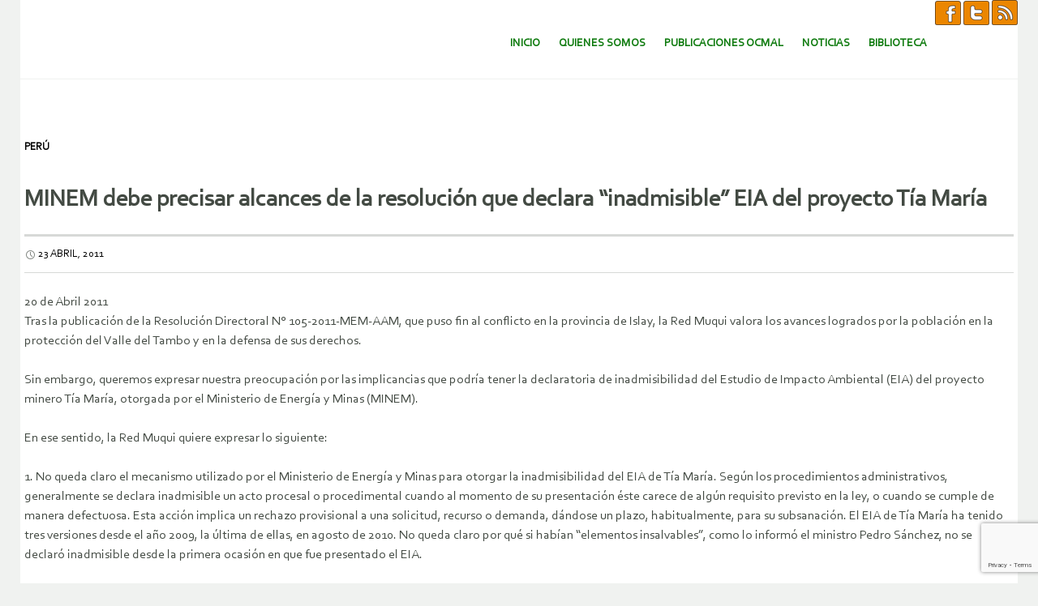

--- FILE ---
content_type: text/html; charset=utf-8
request_url: https://www.google.com/recaptcha/api2/anchor?ar=1&k=6LcKdGgbAAAAABaYeVur40iLDj4S9c1dT1wXYfGm&co=aHR0cHM6Ly93d3cub2NtYWwub3JnOjQ0Mw..&hl=en&v=PoyoqOPhxBO7pBk68S4YbpHZ&size=invisible&anchor-ms=20000&execute-ms=30000&cb=gpp6tw2om9zz
body_size: 48339
content:
<!DOCTYPE HTML><html dir="ltr" lang="en"><head><meta http-equiv="Content-Type" content="text/html; charset=UTF-8">
<meta http-equiv="X-UA-Compatible" content="IE=edge">
<title>reCAPTCHA</title>
<style type="text/css">
/* cyrillic-ext */
@font-face {
  font-family: 'Roboto';
  font-style: normal;
  font-weight: 400;
  font-stretch: 100%;
  src: url(//fonts.gstatic.com/s/roboto/v48/KFO7CnqEu92Fr1ME7kSn66aGLdTylUAMa3GUBHMdazTgWw.woff2) format('woff2');
  unicode-range: U+0460-052F, U+1C80-1C8A, U+20B4, U+2DE0-2DFF, U+A640-A69F, U+FE2E-FE2F;
}
/* cyrillic */
@font-face {
  font-family: 'Roboto';
  font-style: normal;
  font-weight: 400;
  font-stretch: 100%;
  src: url(//fonts.gstatic.com/s/roboto/v48/KFO7CnqEu92Fr1ME7kSn66aGLdTylUAMa3iUBHMdazTgWw.woff2) format('woff2');
  unicode-range: U+0301, U+0400-045F, U+0490-0491, U+04B0-04B1, U+2116;
}
/* greek-ext */
@font-face {
  font-family: 'Roboto';
  font-style: normal;
  font-weight: 400;
  font-stretch: 100%;
  src: url(//fonts.gstatic.com/s/roboto/v48/KFO7CnqEu92Fr1ME7kSn66aGLdTylUAMa3CUBHMdazTgWw.woff2) format('woff2');
  unicode-range: U+1F00-1FFF;
}
/* greek */
@font-face {
  font-family: 'Roboto';
  font-style: normal;
  font-weight: 400;
  font-stretch: 100%;
  src: url(//fonts.gstatic.com/s/roboto/v48/KFO7CnqEu92Fr1ME7kSn66aGLdTylUAMa3-UBHMdazTgWw.woff2) format('woff2');
  unicode-range: U+0370-0377, U+037A-037F, U+0384-038A, U+038C, U+038E-03A1, U+03A3-03FF;
}
/* math */
@font-face {
  font-family: 'Roboto';
  font-style: normal;
  font-weight: 400;
  font-stretch: 100%;
  src: url(//fonts.gstatic.com/s/roboto/v48/KFO7CnqEu92Fr1ME7kSn66aGLdTylUAMawCUBHMdazTgWw.woff2) format('woff2');
  unicode-range: U+0302-0303, U+0305, U+0307-0308, U+0310, U+0312, U+0315, U+031A, U+0326-0327, U+032C, U+032F-0330, U+0332-0333, U+0338, U+033A, U+0346, U+034D, U+0391-03A1, U+03A3-03A9, U+03B1-03C9, U+03D1, U+03D5-03D6, U+03F0-03F1, U+03F4-03F5, U+2016-2017, U+2034-2038, U+203C, U+2040, U+2043, U+2047, U+2050, U+2057, U+205F, U+2070-2071, U+2074-208E, U+2090-209C, U+20D0-20DC, U+20E1, U+20E5-20EF, U+2100-2112, U+2114-2115, U+2117-2121, U+2123-214F, U+2190, U+2192, U+2194-21AE, U+21B0-21E5, U+21F1-21F2, U+21F4-2211, U+2213-2214, U+2216-22FF, U+2308-230B, U+2310, U+2319, U+231C-2321, U+2336-237A, U+237C, U+2395, U+239B-23B7, U+23D0, U+23DC-23E1, U+2474-2475, U+25AF, U+25B3, U+25B7, U+25BD, U+25C1, U+25CA, U+25CC, U+25FB, U+266D-266F, U+27C0-27FF, U+2900-2AFF, U+2B0E-2B11, U+2B30-2B4C, U+2BFE, U+3030, U+FF5B, U+FF5D, U+1D400-1D7FF, U+1EE00-1EEFF;
}
/* symbols */
@font-face {
  font-family: 'Roboto';
  font-style: normal;
  font-weight: 400;
  font-stretch: 100%;
  src: url(//fonts.gstatic.com/s/roboto/v48/KFO7CnqEu92Fr1ME7kSn66aGLdTylUAMaxKUBHMdazTgWw.woff2) format('woff2');
  unicode-range: U+0001-000C, U+000E-001F, U+007F-009F, U+20DD-20E0, U+20E2-20E4, U+2150-218F, U+2190, U+2192, U+2194-2199, U+21AF, U+21E6-21F0, U+21F3, U+2218-2219, U+2299, U+22C4-22C6, U+2300-243F, U+2440-244A, U+2460-24FF, U+25A0-27BF, U+2800-28FF, U+2921-2922, U+2981, U+29BF, U+29EB, U+2B00-2BFF, U+4DC0-4DFF, U+FFF9-FFFB, U+10140-1018E, U+10190-1019C, U+101A0, U+101D0-101FD, U+102E0-102FB, U+10E60-10E7E, U+1D2C0-1D2D3, U+1D2E0-1D37F, U+1F000-1F0FF, U+1F100-1F1AD, U+1F1E6-1F1FF, U+1F30D-1F30F, U+1F315, U+1F31C, U+1F31E, U+1F320-1F32C, U+1F336, U+1F378, U+1F37D, U+1F382, U+1F393-1F39F, U+1F3A7-1F3A8, U+1F3AC-1F3AF, U+1F3C2, U+1F3C4-1F3C6, U+1F3CA-1F3CE, U+1F3D4-1F3E0, U+1F3ED, U+1F3F1-1F3F3, U+1F3F5-1F3F7, U+1F408, U+1F415, U+1F41F, U+1F426, U+1F43F, U+1F441-1F442, U+1F444, U+1F446-1F449, U+1F44C-1F44E, U+1F453, U+1F46A, U+1F47D, U+1F4A3, U+1F4B0, U+1F4B3, U+1F4B9, U+1F4BB, U+1F4BF, U+1F4C8-1F4CB, U+1F4D6, U+1F4DA, U+1F4DF, U+1F4E3-1F4E6, U+1F4EA-1F4ED, U+1F4F7, U+1F4F9-1F4FB, U+1F4FD-1F4FE, U+1F503, U+1F507-1F50B, U+1F50D, U+1F512-1F513, U+1F53E-1F54A, U+1F54F-1F5FA, U+1F610, U+1F650-1F67F, U+1F687, U+1F68D, U+1F691, U+1F694, U+1F698, U+1F6AD, U+1F6B2, U+1F6B9-1F6BA, U+1F6BC, U+1F6C6-1F6CF, U+1F6D3-1F6D7, U+1F6E0-1F6EA, U+1F6F0-1F6F3, U+1F6F7-1F6FC, U+1F700-1F7FF, U+1F800-1F80B, U+1F810-1F847, U+1F850-1F859, U+1F860-1F887, U+1F890-1F8AD, U+1F8B0-1F8BB, U+1F8C0-1F8C1, U+1F900-1F90B, U+1F93B, U+1F946, U+1F984, U+1F996, U+1F9E9, U+1FA00-1FA6F, U+1FA70-1FA7C, U+1FA80-1FA89, U+1FA8F-1FAC6, U+1FACE-1FADC, U+1FADF-1FAE9, U+1FAF0-1FAF8, U+1FB00-1FBFF;
}
/* vietnamese */
@font-face {
  font-family: 'Roboto';
  font-style: normal;
  font-weight: 400;
  font-stretch: 100%;
  src: url(//fonts.gstatic.com/s/roboto/v48/KFO7CnqEu92Fr1ME7kSn66aGLdTylUAMa3OUBHMdazTgWw.woff2) format('woff2');
  unicode-range: U+0102-0103, U+0110-0111, U+0128-0129, U+0168-0169, U+01A0-01A1, U+01AF-01B0, U+0300-0301, U+0303-0304, U+0308-0309, U+0323, U+0329, U+1EA0-1EF9, U+20AB;
}
/* latin-ext */
@font-face {
  font-family: 'Roboto';
  font-style: normal;
  font-weight: 400;
  font-stretch: 100%;
  src: url(//fonts.gstatic.com/s/roboto/v48/KFO7CnqEu92Fr1ME7kSn66aGLdTylUAMa3KUBHMdazTgWw.woff2) format('woff2');
  unicode-range: U+0100-02BA, U+02BD-02C5, U+02C7-02CC, U+02CE-02D7, U+02DD-02FF, U+0304, U+0308, U+0329, U+1D00-1DBF, U+1E00-1E9F, U+1EF2-1EFF, U+2020, U+20A0-20AB, U+20AD-20C0, U+2113, U+2C60-2C7F, U+A720-A7FF;
}
/* latin */
@font-face {
  font-family: 'Roboto';
  font-style: normal;
  font-weight: 400;
  font-stretch: 100%;
  src: url(//fonts.gstatic.com/s/roboto/v48/KFO7CnqEu92Fr1ME7kSn66aGLdTylUAMa3yUBHMdazQ.woff2) format('woff2');
  unicode-range: U+0000-00FF, U+0131, U+0152-0153, U+02BB-02BC, U+02C6, U+02DA, U+02DC, U+0304, U+0308, U+0329, U+2000-206F, U+20AC, U+2122, U+2191, U+2193, U+2212, U+2215, U+FEFF, U+FFFD;
}
/* cyrillic-ext */
@font-face {
  font-family: 'Roboto';
  font-style: normal;
  font-weight: 500;
  font-stretch: 100%;
  src: url(//fonts.gstatic.com/s/roboto/v48/KFO7CnqEu92Fr1ME7kSn66aGLdTylUAMa3GUBHMdazTgWw.woff2) format('woff2');
  unicode-range: U+0460-052F, U+1C80-1C8A, U+20B4, U+2DE0-2DFF, U+A640-A69F, U+FE2E-FE2F;
}
/* cyrillic */
@font-face {
  font-family: 'Roboto';
  font-style: normal;
  font-weight: 500;
  font-stretch: 100%;
  src: url(//fonts.gstatic.com/s/roboto/v48/KFO7CnqEu92Fr1ME7kSn66aGLdTylUAMa3iUBHMdazTgWw.woff2) format('woff2');
  unicode-range: U+0301, U+0400-045F, U+0490-0491, U+04B0-04B1, U+2116;
}
/* greek-ext */
@font-face {
  font-family: 'Roboto';
  font-style: normal;
  font-weight: 500;
  font-stretch: 100%;
  src: url(//fonts.gstatic.com/s/roboto/v48/KFO7CnqEu92Fr1ME7kSn66aGLdTylUAMa3CUBHMdazTgWw.woff2) format('woff2');
  unicode-range: U+1F00-1FFF;
}
/* greek */
@font-face {
  font-family: 'Roboto';
  font-style: normal;
  font-weight: 500;
  font-stretch: 100%;
  src: url(//fonts.gstatic.com/s/roboto/v48/KFO7CnqEu92Fr1ME7kSn66aGLdTylUAMa3-UBHMdazTgWw.woff2) format('woff2');
  unicode-range: U+0370-0377, U+037A-037F, U+0384-038A, U+038C, U+038E-03A1, U+03A3-03FF;
}
/* math */
@font-face {
  font-family: 'Roboto';
  font-style: normal;
  font-weight: 500;
  font-stretch: 100%;
  src: url(//fonts.gstatic.com/s/roboto/v48/KFO7CnqEu92Fr1ME7kSn66aGLdTylUAMawCUBHMdazTgWw.woff2) format('woff2');
  unicode-range: U+0302-0303, U+0305, U+0307-0308, U+0310, U+0312, U+0315, U+031A, U+0326-0327, U+032C, U+032F-0330, U+0332-0333, U+0338, U+033A, U+0346, U+034D, U+0391-03A1, U+03A3-03A9, U+03B1-03C9, U+03D1, U+03D5-03D6, U+03F0-03F1, U+03F4-03F5, U+2016-2017, U+2034-2038, U+203C, U+2040, U+2043, U+2047, U+2050, U+2057, U+205F, U+2070-2071, U+2074-208E, U+2090-209C, U+20D0-20DC, U+20E1, U+20E5-20EF, U+2100-2112, U+2114-2115, U+2117-2121, U+2123-214F, U+2190, U+2192, U+2194-21AE, U+21B0-21E5, U+21F1-21F2, U+21F4-2211, U+2213-2214, U+2216-22FF, U+2308-230B, U+2310, U+2319, U+231C-2321, U+2336-237A, U+237C, U+2395, U+239B-23B7, U+23D0, U+23DC-23E1, U+2474-2475, U+25AF, U+25B3, U+25B7, U+25BD, U+25C1, U+25CA, U+25CC, U+25FB, U+266D-266F, U+27C0-27FF, U+2900-2AFF, U+2B0E-2B11, U+2B30-2B4C, U+2BFE, U+3030, U+FF5B, U+FF5D, U+1D400-1D7FF, U+1EE00-1EEFF;
}
/* symbols */
@font-face {
  font-family: 'Roboto';
  font-style: normal;
  font-weight: 500;
  font-stretch: 100%;
  src: url(//fonts.gstatic.com/s/roboto/v48/KFO7CnqEu92Fr1ME7kSn66aGLdTylUAMaxKUBHMdazTgWw.woff2) format('woff2');
  unicode-range: U+0001-000C, U+000E-001F, U+007F-009F, U+20DD-20E0, U+20E2-20E4, U+2150-218F, U+2190, U+2192, U+2194-2199, U+21AF, U+21E6-21F0, U+21F3, U+2218-2219, U+2299, U+22C4-22C6, U+2300-243F, U+2440-244A, U+2460-24FF, U+25A0-27BF, U+2800-28FF, U+2921-2922, U+2981, U+29BF, U+29EB, U+2B00-2BFF, U+4DC0-4DFF, U+FFF9-FFFB, U+10140-1018E, U+10190-1019C, U+101A0, U+101D0-101FD, U+102E0-102FB, U+10E60-10E7E, U+1D2C0-1D2D3, U+1D2E0-1D37F, U+1F000-1F0FF, U+1F100-1F1AD, U+1F1E6-1F1FF, U+1F30D-1F30F, U+1F315, U+1F31C, U+1F31E, U+1F320-1F32C, U+1F336, U+1F378, U+1F37D, U+1F382, U+1F393-1F39F, U+1F3A7-1F3A8, U+1F3AC-1F3AF, U+1F3C2, U+1F3C4-1F3C6, U+1F3CA-1F3CE, U+1F3D4-1F3E0, U+1F3ED, U+1F3F1-1F3F3, U+1F3F5-1F3F7, U+1F408, U+1F415, U+1F41F, U+1F426, U+1F43F, U+1F441-1F442, U+1F444, U+1F446-1F449, U+1F44C-1F44E, U+1F453, U+1F46A, U+1F47D, U+1F4A3, U+1F4B0, U+1F4B3, U+1F4B9, U+1F4BB, U+1F4BF, U+1F4C8-1F4CB, U+1F4D6, U+1F4DA, U+1F4DF, U+1F4E3-1F4E6, U+1F4EA-1F4ED, U+1F4F7, U+1F4F9-1F4FB, U+1F4FD-1F4FE, U+1F503, U+1F507-1F50B, U+1F50D, U+1F512-1F513, U+1F53E-1F54A, U+1F54F-1F5FA, U+1F610, U+1F650-1F67F, U+1F687, U+1F68D, U+1F691, U+1F694, U+1F698, U+1F6AD, U+1F6B2, U+1F6B9-1F6BA, U+1F6BC, U+1F6C6-1F6CF, U+1F6D3-1F6D7, U+1F6E0-1F6EA, U+1F6F0-1F6F3, U+1F6F7-1F6FC, U+1F700-1F7FF, U+1F800-1F80B, U+1F810-1F847, U+1F850-1F859, U+1F860-1F887, U+1F890-1F8AD, U+1F8B0-1F8BB, U+1F8C0-1F8C1, U+1F900-1F90B, U+1F93B, U+1F946, U+1F984, U+1F996, U+1F9E9, U+1FA00-1FA6F, U+1FA70-1FA7C, U+1FA80-1FA89, U+1FA8F-1FAC6, U+1FACE-1FADC, U+1FADF-1FAE9, U+1FAF0-1FAF8, U+1FB00-1FBFF;
}
/* vietnamese */
@font-face {
  font-family: 'Roboto';
  font-style: normal;
  font-weight: 500;
  font-stretch: 100%;
  src: url(//fonts.gstatic.com/s/roboto/v48/KFO7CnqEu92Fr1ME7kSn66aGLdTylUAMa3OUBHMdazTgWw.woff2) format('woff2');
  unicode-range: U+0102-0103, U+0110-0111, U+0128-0129, U+0168-0169, U+01A0-01A1, U+01AF-01B0, U+0300-0301, U+0303-0304, U+0308-0309, U+0323, U+0329, U+1EA0-1EF9, U+20AB;
}
/* latin-ext */
@font-face {
  font-family: 'Roboto';
  font-style: normal;
  font-weight: 500;
  font-stretch: 100%;
  src: url(//fonts.gstatic.com/s/roboto/v48/KFO7CnqEu92Fr1ME7kSn66aGLdTylUAMa3KUBHMdazTgWw.woff2) format('woff2');
  unicode-range: U+0100-02BA, U+02BD-02C5, U+02C7-02CC, U+02CE-02D7, U+02DD-02FF, U+0304, U+0308, U+0329, U+1D00-1DBF, U+1E00-1E9F, U+1EF2-1EFF, U+2020, U+20A0-20AB, U+20AD-20C0, U+2113, U+2C60-2C7F, U+A720-A7FF;
}
/* latin */
@font-face {
  font-family: 'Roboto';
  font-style: normal;
  font-weight: 500;
  font-stretch: 100%;
  src: url(//fonts.gstatic.com/s/roboto/v48/KFO7CnqEu92Fr1ME7kSn66aGLdTylUAMa3yUBHMdazQ.woff2) format('woff2');
  unicode-range: U+0000-00FF, U+0131, U+0152-0153, U+02BB-02BC, U+02C6, U+02DA, U+02DC, U+0304, U+0308, U+0329, U+2000-206F, U+20AC, U+2122, U+2191, U+2193, U+2212, U+2215, U+FEFF, U+FFFD;
}
/* cyrillic-ext */
@font-face {
  font-family: 'Roboto';
  font-style: normal;
  font-weight: 900;
  font-stretch: 100%;
  src: url(//fonts.gstatic.com/s/roboto/v48/KFO7CnqEu92Fr1ME7kSn66aGLdTylUAMa3GUBHMdazTgWw.woff2) format('woff2');
  unicode-range: U+0460-052F, U+1C80-1C8A, U+20B4, U+2DE0-2DFF, U+A640-A69F, U+FE2E-FE2F;
}
/* cyrillic */
@font-face {
  font-family: 'Roboto';
  font-style: normal;
  font-weight: 900;
  font-stretch: 100%;
  src: url(//fonts.gstatic.com/s/roboto/v48/KFO7CnqEu92Fr1ME7kSn66aGLdTylUAMa3iUBHMdazTgWw.woff2) format('woff2');
  unicode-range: U+0301, U+0400-045F, U+0490-0491, U+04B0-04B1, U+2116;
}
/* greek-ext */
@font-face {
  font-family: 'Roboto';
  font-style: normal;
  font-weight: 900;
  font-stretch: 100%;
  src: url(//fonts.gstatic.com/s/roboto/v48/KFO7CnqEu92Fr1ME7kSn66aGLdTylUAMa3CUBHMdazTgWw.woff2) format('woff2');
  unicode-range: U+1F00-1FFF;
}
/* greek */
@font-face {
  font-family: 'Roboto';
  font-style: normal;
  font-weight: 900;
  font-stretch: 100%;
  src: url(//fonts.gstatic.com/s/roboto/v48/KFO7CnqEu92Fr1ME7kSn66aGLdTylUAMa3-UBHMdazTgWw.woff2) format('woff2');
  unicode-range: U+0370-0377, U+037A-037F, U+0384-038A, U+038C, U+038E-03A1, U+03A3-03FF;
}
/* math */
@font-face {
  font-family: 'Roboto';
  font-style: normal;
  font-weight: 900;
  font-stretch: 100%;
  src: url(//fonts.gstatic.com/s/roboto/v48/KFO7CnqEu92Fr1ME7kSn66aGLdTylUAMawCUBHMdazTgWw.woff2) format('woff2');
  unicode-range: U+0302-0303, U+0305, U+0307-0308, U+0310, U+0312, U+0315, U+031A, U+0326-0327, U+032C, U+032F-0330, U+0332-0333, U+0338, U+033A, U+0346, U+034D, U+0391-03A1, U+03A3-03A9, U+03B1-03C9, U+03D1, U+03D5-03D6, U+03F0-03F1, U+03F4-03F5, U+2016-2017, U+2034-2038, U+203C, U+2040, U+2043, U+2047, U+2050, U+2057, U+205F, U+2070-2071, U+2074-208E, U+2090-209C, U+20D0-20DC, U+20E1, U+20E5-20EF, U+2100-2112, U+2114-2115, U+2117-2121, U+2123-214F, U+2190, U+2192, U+2194-21AE, U+21B0-21E5, U+21F1-21F2, U+21F4-2211, U+2213-2214, U+2216-22FF, U+2308-230B, U+2310, U+2319, U+231C-2321, U+2336-237A, U+237C, U+2395, U+239B-23B7, U+23D0, U+23DC-23E1, U+2474-2475, U+25AF, U+25B3, U+25B7, U+25BD, U+25C1, U+25CA, U+25CC, U+25FB, U+266D-266F, U+27C0-27FF, U+2900-2AFF, U+2B0E-2B11, U+2B30-2B4C, U+2BFE, U+3030, U+FF5B, U+FF5D, U+1D400-1D7FF, U+1EE00-1EEFF;
}
/* symbols */
@font-face {
  font-family: 'Roboto';
  font-style: normal;
  font-weight: 900;
  font-stretch: 100%;
  src: url(//fonts.gstatic.com/s/roboto/v48/KFO7CnqEu92Fr1ME7kSn66aGLdTylUAMaxKUBHMdazTgWw.woff2) format('woff2');
  unicode-range: U+0001-000C, U+000E-001F, U+007F-009F, U+20DD-20E0, U+20E2-20E4, U+2150-218F, U+2190, U+2192, U+2194-2199, U+21AF, U+21E6-21F0, U+21F3, U+2218-2219, U+2299, U+22C4-22C6, U+2300-243F, U+2440-244A, U+2460-24FF, U+25A0-27BF, U+2800-28FF, U+2921-2922, U+2981, U+29BF, U+29EB, U+2B00-2BFF, U+4DC0-4DFF, U+FFF9-FFFB, U+10140-1018E, U+10190-1019C, U+101A0, U+101D0-101FD, U+102E0-102FB, U+10E60-10E7E, U+1D2C0-1D2D3, U+1D2E0-1D37F, U+1F000-1F0FF, U+1F100-1F1AD, U+1F1E6-1F1FF, U+1F30D-1F30F, U+1F315, U+1F31C, U+1F31E, U+1F320-1F32C, U+1F336, U+1F378, U+1F37D, U+1F382, U+1F393-1F39F, U+1F3A7-1F3A8, U+1F3AC-1F3AF, U+1F3C2, U+1F3C4-1F3C6, U+1F3CA-1F3CE, U+1F3D4-1F3E0, U+1F3ED, U+1F3F1-1F3F3, U+1F3F5-1F3F7, U+1F408, U+1F415, U+1F41F, U+1F426, U+1F43F, U+1F441-1F442, U+1F444, U+1F446-1F449, U+1F44C-1F44E, U+1F453, U+1F46A, U+1F47D, U+1F4A3, U+1F4B0, U+1F4B3, U+1F4B9, U+1F4BB, U+1F4BF, U+1F4C8-1F4CB, U+1F4D6, U+1F4DA, U+1F4DF, U+1F4E3-1F4E6, U+1F4EA-1F4ED, U+1F4F7, U+1F4F9-1F4FB, U+1F4FD-1F4FE, U+1F503, U+1F507-1F50B, U+1F50D, U+1F512-1F513, U+1F53E-1F54A, U+1F54F-1F5FA, U+1F610, U+1F650-1F67F, U+1F687, U+1F68D, U+1F691, U+1F694, U+1F698, U+1F6AD, U+1F6B2, U+1F6B9-1F6BA, U+1F6BC, U+1F6C6-1F6CF, U+1F6D3-1F6D7, U+1F6E0-1F6EA, U+1F6F0-1F6F3, U+1F6F7-1F6FC, U+1F700-1F7FF, U+1F800-1F80B, U+1F810-1F847, U+1F850-1F859, U+1F860-1F887, U+1F890-1F8AD, U+1F8B0-1F8BB, U+1F8C0-1F8C1, U+1F900-1F90B, U+1F93B, U+1F946, U+1F984, U+1F996, U+1F9E9, U+1FA00-1FA6F, U+1FA70-1FA7C, U+1FA80-1FA89, U+1FA8F-1FAC6, U+1FACE-1FADC, U+1FADF-1FAE9, U+1FAF0-1FAF8, U+1FB00-1FBFF;
}
/* vietnamese */
@font-face {
  font-family: 'Roboto';
  font-style: normal;
  font-weight: 900;
  font-stretch: 100%;
  src: url(//fonts.gstatic.com/s/roboto/v48/KFO7CnqEu92Fr1ME7kSn66aGLdTylUAMa3OUBHMdazTgWw.woff2) format('woff2');
  unicode-range: U+0102-0103, U+0110-0111, U+0128-0129, U+0168-0169, U+01A0-01A1, U+01AF-01B0, U+0300-0301, U+0303-0304, U+0308-0309, U+0323, U+0329, U+1EA0-1EF9, U+20AB;
}
/* latin-ext */
@font-face {
  font-family: 'Roboto';
  font-style: normal;
  font-weight: 900;
  font-stretch: 100%;
  src: url(//fonts.gstatic.com/s/roboto/v48/KFO7CnqEu92Fr1ME7kSn66aGLdTylUAMa3KUBHMdazTgWw.woff2) format('woff2');
  unicode-range: U+0100-02BA, U+02BD-02C5, U+02C7-02CC, U+02CE-02D7, U+02DD-02FF, U+0304, U+0308, U+0329, U+1D00-1DBF, U+1E00-1E9F, U+1EF2-1EFF, U+2020, U+20A0-20AB, U+20AD-20C0, U+2113, U+2C60-2C7F, U+A720-A7FF;
}
/* latin */
@font-face {
  font-family: 'Roboto';
  font-style: normal;
  font-weight: 900;
  font-stretch: 100%;
  src: url(//fonts.gstatic.com/s/roboto/v48/KFO7CnqEu92Fr1ME7kSn66aGLdTylUAMa3yUBHMdazQ.woff2) format('woff2');
  unicode-range: U+0000-00FF, U+0131, U+0152-0153, U+02BB-02BC, U+02C6, U+02DA, U+02DC, U+0304, U+0308, U+0329, U+2000-206F, U+20AC, U+2122, U+2191, U+2193, U+2212, U+2215, U+FEFF, U+FFFD;
}

</style>
<link rel="stylesheet" type="text/css" href="https://www.gstatic.com/recaptcha/releases/PoyoqOPhxBO7pBk68S4YbpHZ/styles__ltr.css">
<script nonce="eSWEzR7mivwMFk2NArY6Rg" type="text/javascript">window['__recaptcha_api'] = 'https://www.google.com/recaptcha/api2/';</script>
<script type="text/javascript" src="https://www.gstatic.com/recaptcha/releases/PoyoqOPhxBO7pBk68S4YbpHZ/recaptcha__en.js" nonce="eSWEzR7mivwMFk2NArY6Rg">
      
    </script></head>
<body><div id="rc-anchor-alert" class="rc-anchor-alert"></div>
<input type="hidden" id="recaptcha-token" value="[base64]">
<script type="text/javascript" nonce="eSWEzR7mivwMFk2NArY6Rg">
      recaptcha.anchor.Main.init("[\x22ainput\x22,[\x22bgdata\x22,\x22\x22,\[base64]/[base64]/[base64]/[base64]/cjw8ejpyPj4+eil9Y2F0Y2gobCl7dGhyb3cgbDt9fSxIPWZ1bmN0aW9uKHcsdCx6KXtpZih3PT0xOTR8fHc9PTIwOCl0LnZbd10/dC52W3ddLmNvbmNhdCh6KTp0LnZbd109b2Yoeix0KTtlbHNle2lmKHQuYkImJnchPTMxNylyZXR1cm47dz09NjZ8fHc9PTEyMnx8dz09NDcwfHx3PT00NHx8dz09NDE2fHx3PT0zOTd8fHc9PTQyMXx8dz09Njh8fHc9PTcwfHx3PT0xODQ/[base64]/[base64]/[base64]/bmV3IGRbVl0oSlswXSk6cD09Mj9uZXcgZFtWXShKWzBdLEpbMV0pOnA9PTM/bmV3IGRbVl0oSlswXSxKWzFdLEpbMl0pOnA9PTQ/[base64]/[base64]/[base64]/[base64]\x22,\[base64]\x22,\[base64]/YsOOYMKSBwDDm8OAwrfCl1hbIMK/SFIkwpfDmsK/OMKxZsKKwrxwwrLCujw0wrc3UW/[base64]/[base64]/CpMKOwqRNw5rCjMOZYcOZdcKAw5TCgjlXK1fDpRwKwq48w4zDjsOmaR5hwrzCvllxw6jCoMOaD8OleMK/RApUw7DDkzrCnGPConF7ScKqw6BdUzEbwqdCfibChR0KesK0wrzCrxFYw53CgDfCpcO9wqjDiBTDh8K3MMKxw5/CoyPDqcOEwozCnE7Crz9QwqoVwocaMX/[base64]/CkzCk8KMwpfCqT9hcsO4w4fCjsKlekbDo8O0wpoHN1R9w4s4w4rDpsObI8Osw5jCscKBw6U0w4pfwpMEw4LDrcK4SMK/M3nDisK0AHwVBUbCiHdCRR/ChsK0FcOpwrwFw7p0w5Jfw4vCjcOMwpZPw4nCisKPw75fw4vDkcOwwosTCsKUDsOFesONGkBdIyHCosKyAMK7w4/DhcKfw4zCkH4lwqrCmDYnAGnCgUHDhHzCkcOxYTvClcK7GRUvwqLCicKWwpRvTcK8w4oYw7I0wpUeLwpHQcKIwpJ0wqzCim3DlcOPBVHCqS3Dq8KhwrVjWGJyGT/Cu8OWK8KcTsKzU8KSw4VAwo3DmsOYGsOmwoBqOcO/[base64]/Al7Cm8KZT8KqF2lMHgbDjHUFwqbDqU4AHcOQwpp0w6JGw4IzwotpeUh6AMOdSMOBw6RWwqE5w5bCssK+QMOXw5cdMRIqFcKawrssVQooW0MxwrzDj8OCTMOoO8OCMx/[base64]/CknzDjnfDnzHCt8K1eyB+F8O7YsOWw6tFw5fCrHDCp8OGw7rCvsOAw7s2UVJmSsOPdQPCncOJPg4fw5cjwr/DpcKIw7fCkcOJwr/CkhNDw4PCl8KRwrJGwpHDrAhSwr3DjsKWw6J5wr0rJ8KMM8OGw4vDiGhHbwVRwqvDscKqwrTCo1XDl3fDtwbCp1PCvTrDuVUYwoQFcC/Ci8Ktw6bCssKMwrBOODnCvMK0w5/Dn0d5GcKgw6jClwVzw6NdFlQBwqAqCnnDrEUfw4wTMlh1wqvCi3oYwpJ9P8KaWSPCslPCscOdw5vDlsKpSMKfwr4WwoTCl8K+wpxTLcO5wp7Ch8KQPcKrPzvDv8ORDSPDuVd9H8KGwoLDn8OsecKJTcK2wqbChwXDhzDDqBbCgSHCmsKIaSkmw7NAw5fDo8KEHXnDh3/Csydzw6HCksKXb8OFwrskwqBYwpzCnsKPCsOyMx/CmcOBw7TChBjDvHTCqsOxw4NAXcKfFGtCaMKoDcOdPcKfGRU4R8Knw4MxFlvCosK/b8Ocw5I9wokaQk9dw6wYwo3CjsKbWcKzwrIuw7LDs8K5wofDs1YEWcOzwqHCpADCmsOPwoY2w5hDwpDCksKIw4HCn2Y5w6YlwqsOwpjChAzCgiF6QyZdG8KFw74sUcOEwq/DinPDnMKZw5BNWMOOb1/[base64]/[base64]/[base64]/CksKpJcKmwqXCkMOtTRdRF3TDoMObw5Q5ZzPDlEM/AiMZFsOPUxPCg8K1w4Q7QiRdVA/DucKQI8KHHsKUw4DDksOhMFnDm3HDuTYhw7XDgcO9fmbCpAAtT1/DtyoEw4IiH8OHBWfDkQbDmsK+VGIRNXzCliEGw7hCcXcPw4p5w6wIMHjDmcOmw6vCtW0jcMOWJsK1UMKzRk4PNMKRG8KmwoUKw4XCgT0bNjTDgBQoL8KCD0tmPCAcQnMVJEnCsnPDgDfDsQg5w6U6w5QuGMKsMHRrCcKqw7bClMKPw6zCvWJ+w6s0RMKtV8ODSV/Crk1Gw652AnDDqiDCp8Ouw5TCqn9bZTLDlRppXsO1w61SbmI9dHxNS2VoMXHCj0XCicK1VzHDpSTDujDCtS3DkxfDuxrCr2rDnMO3VsKQF1PDh8OPQ0woIyFZdhPCpWcJZSZ5S8KYw7vDj8OLaMOOUcOSGsKHYxArV3Z3w6DCg8OoMmBHw5PDm3XCn8Ouw4HDmB/[base64]/[base64]/Cn8OjBGgDKcKufcOWw61XY3DDssOyw7zDnQ/CrsOTTsKOdcKFRMONIXUNCMOUwpnDtVUBwrs6PEjDvSzDuR3CjMOULTcAw6XDsMOYwrzCjsK/wr8kwpglw4Ypw5ZEwow8wo3Dv8Klw6FiwphLSTTCq8O1wo8iwrAaw71oMMOGLcKTw57CrsO0w6s9DFfDlcOww4TDu0/DlcKcwr3ChcOHwoM5DcOOScKPUMO4WsK0wpowb8OJWDREwp7Dqjcyw5tiw5fDjljDrsO2W8OIOmDDqcOFw7TDiw1gwpoSGDIjw4Q3dsKeBsKdw75oGV1Nwq1cZBjCp20/acOFFU0rNMKOwpHCpwRjSsKbeMK/X8OcNjHDg1XDucO6w5vCjMKvwqHDosOkeMKAwrkjSMKMw5gYwpLCrwsbw5dow5/DrQLDriMJO8OWBMOKDw1xwqsqRcKeHMOLXChRVVzDjR/[base64]/[base64]/J8KGH8O8w5vCp8OAfFPDrcKkw6XDil0/woBvw4LChMKwNMKNI8OmLBRGwqloWcONCW4VwpjDqh7DqHpmwrN8HDDDl8OdFVhlJD/CjcONwoUHAsKOw43CrMOIw4zDsiAGWz/DjMKjwqfCgmghwpHDgMOvwrEBwp7DmcKHwpbCrcKCSxMWwpLCiFjDtHYZwqfCi8K7w5UoMcK7w4EPKMOfwqoREMKowr/Cq8OzU8O2G8KIw6fCnUPCscOCw490f8O/[base64]/[base64]/CkCHDr8K/YTQXw43CugJDw7TCqMOIEWnDjsOldMO1wq5sQMK+w4QSNBLDgHfDjGbDmhsEwqp/[base64]/CpyQRDXUQKFXCl8K1wo9Hw6p6wolmAsKtCsO1wpDDgAXDiA4pw64IE33DpMOQwokTXWxMCMKSwrsYY8OZZENBw44Swp9VGCbCmMOlw5rCtcOMGyl2w5jDjcKswrzDoV3Dkk/[base64]/wrHDi8OQw44KKT/DssKqY09LKcKAwpzCnsKzw4TDjMOowqrDusKbw5HCiE9hTcKZwpZxWT4Mw67DoBDDocOVw7XCocO/VMOowpzCqcKwwpnCjF1vw5whKMO0wph2wrVgwobDscO+SnrCj1fClS1XwpkRHsOiwo7DvsKUfMO4w5/CssKhw7BCCDTCk8KlwqvDpsO7WXfDnlFIwo7CuA0hw6zCiHXCswdYeGp+UMOMJ3xlWVTDgmHCrcOYwpfCrsOHLWXCl0vDujElTm7CrsOsw7d9w79wwrIzwoRuaRTCpHzDk8ODAsOfesKRLw02wqrChXcMwpzCuXTCvMOYSMOoe1jCpsO0wpjDq8Khwogkw6TCisKTwp/CtXFhwqlwPHXDicKfw6/[base64]/wqDCucOGBMOCdj/DvMOlJFRdfFkCccKVYXZSw4knWcOFw77Cj159D3XClSXCkBMEd8KKwrx0WVoSYzHCgMK1wrY+csKwUcOWTjZqw6R9wp3Cl2nCoMKwwpnDt8KGw4bClWkjw6nCv00Uw57DjcOtXMKiw6jCkcKkcELDgcKLbcKNCsKAw6xjCcOkcWbDgcKYEzDDq8Okwq/CnMO2EsK/w5rDp3DClMOhEsKawqsOGC3Dg8OtD8OjwrRbwoJpw7cuTMK0TkppwpR6wrVXO8KUw7vDpUYsR8O2SghGw4fDrsODwrwUw6Yiw6ptwrHDr8KCRMOwD8OYwq14wr/[base64]/DocKMwpXDpV1SG8ObwpTDs8Olw509HRg0bsONw6nDjBRtw4Rww6fCsmVmwqfDukzDh8O4w6DCisOkw4HDisK9ZsKWf8KYfcOZwqkXwpwzw6Rew57DisKAw5EXJsKgHGbDoD3DjUbCqcKbwoXCmirCuMOrcmxTVyfCuzrDo8OhWMKhe1/DpsKNDUF2ecKLbUnCicKwMMOBw7NkYHgEwqHDrsKywrvDkQUtwqfDt8KVNsKdf8OqWGfDs21tVzvDg2rCjA7Dmy8SwollJsOGw5haFcKRN8K3A8ONwqlKJSvDusKbw4oIOcOcwoBbwq7CvQ57w6DDozFlYVZxNCjCvMKRw5B7wofDiMOdw7d/w53CsxAsw589SsKIScOLQcKKwrvCqcKAFTrCix0Zwpo6wpUXwpo+w6JcNMOHw5zCiSFzIcOtBWnDhcKPJE3DmkZmcn/Dsy/DkGfDsMKGwqJPwqtJKyTDtD8Ow7rCgcKaw6paaMKpPU7DuDvDscOGw4EFdMOzw4lYY8OEwqDClMKVw6XDmMKTwo1Bw4o3QcOSwpITwp/CkTheQsOEw67CkzspwpzCr8OgMgJsw5t8wrbCn8KtwpYSI8OzwpEdwqXDqcObC8KeKsOMw5AQCB/CpMOrw4ppIhDDsU7CrjxMw4fCrVA6wr/CtsOFDsKtAxUkwoLDgMKNL3jDoMK4fUTDrE3Dhh7Dgw8KcMO6NcKeSsObw6Z4w78Aw6HDmcKvworDpi/CsMOuwqcPw5jDh1nCh29OLR0pFCXCv8KIwoIHJMOXwq1/wpUjwocoSsK/w5HCvMOoUwl7BcOgw4lcw7TCr31EdMOJS2/Dm8OTLcKrWcOywolVwopiAsObBcKVOMOnw6PDhsKIw6fCmsOoDRfClsOewrF9w5zDqWgAwqNiwrvCvkIQwrDDuldHwrnCrsKgCQJ5K8KNw5MzM0vCsQ7Dr8K2wr8lwp/ChVnDqcKawoQJfFsCwpgEwrrCuMK9W8K6wqTDlsK5w70Yw5DCgsOWwpkWNMKpwoApwpDCqxsEAzdCw5/DlCYpw5PDkMK/[base64]/YsKYXTgdw6N+PcOdwqHCrgLCs8KuwpzCr8KADhnDtgHCpMKmZsO4JUpEDEISw7DDncOZw6EiwoRIw6lQwo8yf1ZXAzQZw6zCjzBhOcOowqDClcKzdT3DsMO2Vkx1wpRELMOPw4TDvMOkwqZ5GHoNwqhWYcKRIy/[base64]/CMKMwqsTM2A6w59ZwpTDgcKqw7Y2Xj/[base64]/U8K0woPDqMOqwo8JUhcUwp7ChMK6w4JyTMOga8KRwqtRWsKfwp9YwrnCssOuWcKOwqnDqsKyHU3DhwDDoMKsw5fCisKoL3djNcOMSMK6w7N5wpkCD18UCjZUwpjDk1HCscKjWCfDsXnColEKdnPDlj47PsKMUcOcHmTCkk7Dv8K/woZowrMQWzfCuMK0wpckDGLDuTzDnVxCEMKhw7bDoBJPw5nChsKQOVwVw47Cs8OgaWLCo28Sw5pedMK8ccKTw5XChmDDscKqwqzCusK/wqdQXcOPwovDqSY4w5vDvcOWfSfCuCoeNhnCuGjDn8O5w7NNDzbDl2/Dt8Kewr8xwpzDtFbClycfwr/DvzjClcOgNHACMEjCszjDl8O4wpbCsMKRVivCs3vDhcK7Q8O4wpfDgQUIw45OM8KUS1RCNcOuw4V9wpnDj2ABasKgKC97w6jDmMKZwoPDicKKwpjChsKvw7AjL8K9wpFAwp3CqMKMR0oPw5/DtMKewqvCvMKMYMKJw7QiIntOw704wod4G2pZw4IqHsKMwqU/NxLDpEVSeH7CncKpw7nDn8OUw65qHWXCpiDCmD/DlMOdFDXCoAzDpMK/w5FBw7TCjsKsSMOEwqM/H1VJwpXDrMOaYjJjfMOqc8OgeBDCtcOmw4JsGsKgRSsMw7DDucOXfsOcw5rCgFDCoEQuTy4iXE/DmsKZwqvCi08FecOcHsOVw53Dt8OQI8Otw48jLsOHwpo1wppQwpLCosKjOsKkwpbDmMKqAcOEw5XDgcO1w5rDt23DtwJMw4hnDcKpwqDCmMKxQsK/w7rDpcO7PjE/w7zDqsKNB8KxW8KJwrMWUcOKGsKQwohtc8KHag1wwp7ChMOpIR1WXMKOwqTDuiZQdBTCqsOxA8OQbG0MQWDDh8OyJCJMYk8bUsKkUnvDqsOsFsKxDcOAwqLCoMO9byDCgkVww5fDrMKgwrfDicO4RBPCs3DDqcOGwqQzRSnCrcOAw5/CrcKYIsKMw7cHNmPCrzlhERTCl8OsK0XDq0PDkx0HwoZ9RgnCjn8Dw6HDmTgEwpHCmMO4w7rCijXDnsKJw6wawpTDicOww4M8w49/wqHDmhXCgMOEP1clU8KLCVEYGsOIw4LDiMOaw4rDmcK/w43Cm8O9UmHDpcKYwoLDtcO2YlcGw7BDGwB1AMOHFsOgScK0wrJRw6JmKxRKw6/Dt1BwwrYlw4PCiDwjw4/CpMOXwq/ChApndH9nKTnDj8OpEwQcwp57UsOHwpt6ZsOKa8K4w6PDoj3Dm8O1w6XCtyBYwoHCtynDj8OhR8Kew5rCjCZGw4t+QsKYw4tRGhHCp1MbMMOjwr3DjcO/[base64]/[base64]/RTLCuMKKbQVZGgrDnsOlwplow4vClcOtw4HCm8OKwo7DvwXCoEE0IXl6w7HCvMOfEDPDhMOswpRjwp/CmMOowoLCicOKw5TChcO1wrfCi8K/E8OOQ8KDwovCnVdGw77DnAErYsOJLidlFcO+w6IPwrFaw7nCocOCGUBQwokAUMKHwqxww7LCgGnCo0DDtiUQwofDm0gow50NLWPCvA7DsMOhEcKYR28WJMK0Q8KhIH7CsTrCj8KyVUrDnsO+wqDCmgMHBMOhccO2w4MOfcOZwrXCl04pwpvChMKdJx/DqTrCgcKhw7PDpijCkUMPbcK0E33DllzCtMKJw5MmacObdTVnHsKWw43CsgTDgsKxVsO3w5LDqsKvwqUlYTDCq2fDpCEHw6hQwrDDisKrwr3CusKtworDmwZzSsK/XEk2TEnDumBiwqLCpk3CkHTDmMKjwqprwppbFMKEJ8OhfMO7wqphSk7CjcKaw49NG8O1VR/DrsKTwrvDvsOzCybCtyEmQMKuw7vCv3/[base64]/[base64]/[base64]/B1rCtsO2MV3DhsOgw4fDksObHxYwwqPCjyzDjcKsw7xJw7wwEsKrCcOnZcKwDnTDhUvCmcKpIkRHw7orwoB3wpvDlHQ3eE8AHcOwwrN1Zy3CmsKmccKQIsK7w7Rpw6zDtCLCpEbDkSXDgcKTEsKGAlR+GC5MXsKfCsOcFMOzIE8+w4HCsy/DoMOXRMKQwozCu8Ojwpc4SsKgwpvCugjCtcKnwo/CmidVw4R0w5jCocKPw7DCu0XDtzckwrnCjcKZw4UewrnDtigcwpjCrXdbEsK2NMOOwo10wqpYwovCjcO8Jitkw7dPwq7Cq3nDtnHDq0nDpVsVw59aTsKxRiXDrAcFXV4wScKGwrLCgQhhw6fDpsK4w6LDpHMEIEM5wr/[base64]/DmnvCr8KuRU1PwpTCsTkdG8KdCgwkF0tFbcOywrjDg8OVIcKswoHCnhTCgQbDvQ0Tw7LDrDrDrQLCusOyfls7wrDCuzTDli7CmMKJVj4VI8KzwrZ1Iw7DtsKuw4vDmMKMdcK6w4MyXiNjbzTCjH/Cl8K7SsOMdz3CtDZkV8KHwpVvw7N8wr3CpcO6wpbCncKaCMObfzLDpsOkwo7Cg3diwrtyYsK6w6JdfMOXKhTDnkTCvQ4tEsK8e1LDvsKvwrjCjzfDvgPDocKwVnZqwprCg3zDm1DCsWBbLcKMG8OCJ1jCp8KnwqzDoMKUZA/Cn0sFC8OUNsOIwophw7TCvMO2LsKbw4TDgjTCoCfCtmFLfsKAVSECw5TCgCRqRcOgw6nCm1/CrhI8wqgpw74DDxLCmGjDmRLDkAHDjgHDhwXCqcKtwqkLw5IDw4HDiEsdwrhewrjCtXfCpsKdw4jChcOWYcOvwqs9CQNVwpnCkMODwoAGw5PCrcK0ACvDplHCs0jCgsOjWMODw45bw49UwqdTw7UIw4cIw5bCpsOxeMOcwqDCn8KxVcKaFMKAasKLU8Oiw6/CiXISw6MxwpoFwrLDnyfDulvCiFfCm2XDh1nDmwIFfmIIwpvCuRnCgMKsExAPLwTCssK5QjrCtBrDmg3Co8Ksw4vDtsKhD2TDiTQBwq05w7MVwq18wql/Q8KIKWZ2Bw7DusKkw61xw7UiEcKWwqFGw7nDj0jCl8KrVMKOw6fCn8KHDMKkwpPDocOrXcOVSMKDw5jDmMOjwpIyw4JKwpbDtmxkwp3CggjCssKgwrxSw5fCt8OPUS/Ch8OhEVPDvnTCvcOXTwbCpsOWw7/[base64]/[base64]/CljLDrsObfF43H0B4w4J4I3nDrMKsVcKUwpfDh0/DjsKcwpnDgsOQworDiwfDmsKiVHnCncKmwrvDrsKww5bCvcO2Ow/[base64]/wrvCocOhw53Ch8Kgw7ZYP38gAVrCljQKTMKrXyHDpMK/fQFOScO9wr0RLy8Td8OSw6TCrADCo8OaFcO4MsKAYsKkw7JhOiEWVQwNWDhzwrnDjU0CHANtwr9dw5Y3wp3DnQdxEwpsOjjCn8OFw6QFShYcb8OHwrrDlmHDrMOyIkTDnRFgDhFXwqrCmTAWw5VkVEnCpcKkwr/[base64]/Dln/DrA0GVcK6wpXDt8OpcMK0wrR5w75LI1vCqMO7PzluDh7ClXzDssKkw5rCm8OJw6bCtMOzZsKFw7PDs0TDghfDjmMdwrDDj8KsbsKkE8KyNkUlwpMuwqo4WD3DhTFUw4rCkW3CuxB3wr7DqRvDo350wrvDuj8mw5kUw5jDjjvCnh4Zw7TCtmVJEFx/XVPDjHsHC8OlAlfCucK9TcOKwo0jCsKJw5TDk8OFw7rChD3CuFocIjI0I10Lw4bDj2Z1eFPCqikKwqPCusOEw4RSDcO/[base64]/[base64]/SMO4KS9TUwjDqkXDiDk/wqs+wpZyR8KzwqE0w7YMwq5rS8OEXXceGRTCuQjCrDE1YC4gRiDDjsKcw6wYw6/Do8OPw5NTwonCusKYPB1bwoPCsBbDu0hqWcOvUMKxworCrMKIwqTCn8OHc2/[base64]/[base64]/DhTNQwpUnwrRaPsKFJ38MZcOpBHHDhkdiw68Uw5DDoMOnKMOGPsKlwpoqw63CkMOmPMKNTsKLEMO6Fl1/wr7ChMKCNAPChmHDoMKLe3YGUBYyBiXCgsOGZcOdw4VFSsKgw71IBU/CuyLCtS3Cnn/CqcOkTRbDusO0HMKAw7w/[base64]/[base64]/CjR8MbMKFwqJxMx3CmsOswpzChXXCusORw4jDkWp9HxXDlx3DksO0wpx6w5XDs01EwprDn2YZw67DhEwzE8KaZMKDIsK+wrBZw6zDmcOVDiXDj0zDim3CiGjCrB/DqUTCllTCucKjRMORMMK0PsOdf1TChSJ0wrDCnzcwHn5GcD7DpkvCkzLCnsK6S0ZnwppzwrNdw5jDksOqekYew6nClcK7wprDpMOKwrLCl8OXQlvDjC9PVcKnw4rDpBoTw69wNmDChixDw4DCvcKwPi/[base64]/BztDw4bCvU5SAwbCm1MKD8Klw5QxwojCnDF2wqHCvhbDl8OPwozDmMOzw4nCmMKfwrxOZMKPIybCtMOmAsKtd8KkwoYew6bDslsMwo/DkVdew4/Ck3NWOizDi0vCsMKPwqnCtsOuw70RTxxIw5nCisKFSMKtwoJKwpnCuMOCw6nDk8KSa8Ozw47Crhoow4dCAxURw4lxQsOERGV2w60Rw77CgE9hwqfCnMKgCgcYdT3CjDXCp8Obw7nCu8KNwoZaCFNCwpXCon/Cq8KJCWFNw57CgcKpw5pCAgVMwr/DnnbCgsKBwqM8T8KwTMKswpXDg1PCo8Orwqlewqc/IsOWw6ghSMKbw7nCn8KmwoHCmmLDncKQwqYOwqtWwqdFfcKHw75Owq7DkD4jDEzDlMKBw5xmQQEGw4fDikPCgsKHw7tuw6XDtxPDuh1KZ2DDtXDCr0QHPB3DkgHCtsK9wqbCncKXw4kQSMO4c8O7w4jDjwDCtVXCvD/DqzXDgkHCn8Odw7xfwoxBwrp8RXrCrsOCw4XCpcK9wqHCliHDi8KRw6AQPTAsw4UCw50RESHCtMOzw58Rw4R/[base64]/DmcOGw7TCoUTDr8OjKX7CoMKmTcOuNcO1w77DnAFuCMKbwoXDl8KjO8Ouw6UhwoXCijAMw44AK8KSwo/CjcO+aMOeW0LCvVESMx5nQWPCq0bClsKbT38xwp/[base64]/[base64]/Dl8KxwqR5wpUwGyXCisKZOwJ3YX19AhLDrmxTw6vDocO3OMOEV8KUXQQgw4ApwqHCusOKw7N2F8OOwrJ2JsOGw7c8w7AWBw8zwo3ClsOgwrLDp8KCVMOAwooVwqfDtMOYwo9NwrpfwrbDm1g8RzjDtMOHRsKlw6oeFcODd8OoRTfDi8K3AHV/[base64]/FsK+SyPDkxHCvGJAw5nCqcK4wqNpanN5OsKHKwjDqMO3wqbDpGNjUsOgdQjDvVtUw6fCpMK6biPDpWt5w6HCnB7Cug9ZJVfCuRM1RBIML8OWw5rDsTPDs8K2fWY+wohMwrbCmRYtMMKCEALDlzcxw6rCq1swRcOQw5PCtXpJfTXCqcOBT3MkVD/CklxTwrlxw5oQVntawr0+DMODLsKDKRxBK1drw6fDoMKFUHDDqgQHTgzCiX1jBcKAJsKXw5JIbEV0w6gmw4PCjx7ClMK7wohYM33DnsKgd3bCpS04w4N6MBl0LgYPwq/Dm8O3w5LCqMK3w4zDpHXCmnxKO8Ocwr9gUcK3EnzCp0JdwqvDq8Kiwr/CjMKTw6vDlgjDiCPCs8OLw4Yaw73ClMKoYT9JM8OdwpvDqi/DjmPCjEPDrMKIOjp4NnsFahxMw5slw6ZFw7rCncO1wqV4w4XDjUPCi0rDjjctJ8OqEwJaPMKPCcKRwrzDtsKCdRNcw7jCusKSwpJDw4zCtcKlU0bDrcK8bBvDrDw8woEpY8KvP2ZPw78Gwr1dwrbDlBfCmlZpw4zDrMOpw5hkc8OuwqjDssKkwpPDqF/[base64]/[base64]/wqDDi8OXwqwJw43CnjIPWDIjcMOWw6hpw43CkW3DpCrDvMOaw5TDjzLCosKDwrlxw4rDkk3Dmiczw5xABMKCX8KdImzCscO7w6QhC8KqDDUWXcOGwo1KwozChH/DkMOBw6o+Inp+w6U8TTFtw6pXIcOeBFvCnMKINkvDg8KfEcK8YwLChDjDtsOIw7jDicOJFDxTwpN6wpFYfkJyYMKdTMKowqXDhsOfL2bDjMOWw6wDwoAvw6Vbwp/Dq8KsYcOJw5zDoGLDg3XCtcK6PMKsHy4Nw6TDocK4w5XCkCt5wrrCvsKdw5ImE8OPMMOdGcO1VyJnT8OBw6XCj2gsfcKfC3Q2ASvCrmvDucKLMW1hw4HCv3s+wpJdNifCpiA3wo/DqwbDrE1lRR1Hw77CvhtjfcO1wrlUw47DpCMDw4fCriZLQMOLdcKAH8OyKsOdTEPDrx9Cw5bCnxrDuyptYMKew5sRw4/DrMORRsKOX17Dq8OmQMKiT8O1w6fDjsOyLD5sLsO/[base64]/CpMOzw6gqw5pvwopQwp7CpgPDlDTCjCjCiCvDg8OLd8OqwqTCqsK2wqTDm8OHw7bDvm4lMcOYJizCrQwowoXCqmN/wqZRIWvDpA7DgyvDusObWcKZVsOhGsO/NhFBLi4zwqR1SsK4w7rCpWNyw7gDw5PDusKvS8KBw5JTw4LDkR/CumQELyrCl1bCgx8Uw5tGw7Z7ZGvChsO8w7zCqMK6w4oSw5HDmcKMwrldwp0tZcOGBcOEDMKLcMO4w43CjMOow6vClMKxfVxgCyNmw6HDn8KUIXHCl2Q1DMK+HcOCw6bCocKgTcOSfMKVwpfDvsO0wq3DusOnB31ow4hIwoYdFcOwI8OJZ8Ouw6hqL8K/L3bCrE/DsMKHwqxOeU3CoBjDgcKGfcKAf8O4F8O6w4sEBMKxQWomSQ/[base64]/Chk1ew4rCvkFYw6rDtzAlwqA/w718KzDDkcOmAsKywpIIw6nDqMO/w4DDnjbDiMOuUcOcw7fDrMKUBcOwwo7CqDTDn8OyMgTDqVALJ8O1wpTDu8O8NSxZwrkdwqEDRWEpW8KSwp3CpsKGw6nCkkbCjsOew6RNOSvCgsKGZ8KBwobClSgLwrjCv8O+wp8wWsOpwoBTV8KCOXjCkcOWICLDq1PCkCDDvH/Dk8OMwpA6w67DonhMSGJzw7HDgkTCgBB4I00CUcOUCcKzMnLDh8ONFFE5RSXDjEvDnsOTw44LwpzCjsKiwpccwqYswr/CvV/[base64]/Cj0PDrxI5w43DnB/DpBTDrsODLcOJb8OyJXNlwqZvwosbwpTDlCEQaBQBwo9zDMKVJXsawpjCuGIZMTbCs8O2csO0wolyw7nCh8OpfcOgw4/Dt8KcRw/DgsKVOsOlw6XDllxEwokSw77Dk8Kwen4/wp7DvxUXw5rDoWzCjmcBalzCpcKAw57CiDB1w7TCiMKLbmVnw7PDjAYlw6/CpHs+wqLCgcKKacOCw4EIw7UBG8ObJgjDvsKEb8O2eALDrHtuLVB3IA/DoBV4RFvCtMOIV1wjw714wrkJInQ8BcOLwoTCjWXCpMOVODPCsMKuJlUXw4tJwqM0V8K7Y8OZwpUDwp/CkcONw6AZwrpowqItBwzDgW7CtMKrI0l9w6bCrm/[base64]/Dtk5fNm/[base64]/Dq8KuAm/[base64]/w4/DvcKPf8O8w5bCisO1JsKgwrZ0w7xWcBgGRMOdNsKAwoYlwpElw4NoZUYXeE/DhBrDvcKSwos0w5kowoDDvU9dCV3CsHEfF8OZD2JCYMKKHcKiwqvCtcO4w6fDvXUJRsOfwqzCtcOjQBHCqGU/w5/CpsKLPMOTBBMKw7bDoHokbCsYwqkkwr4HPMO+J8KCPhjDq8KZcljDrcOZDFLDp8OKCAoOHTsuWsKUwrwuQXdswqR/CwzCpUopCg1ZUXM/ZTnCrcO6wpbCg8KvXMKhHGDCghHCi8K+Q8K7wpjDhnQmcxkjw7LCn8OyeWvDmMKWwqtJU8KYw6IewobCiTXCpsO4aC5nKmwHY8KIXlgGw4vDnSPDjS3DnnfCpMKtw47Dq3ZWVRcfwqDDl1xwwoR3w6AAAMO+dAjDi8KoWsOKwq90aMO/w73CiMKjWT3DisKiwpNOw5/[base64]/XiFSw59Zw4LCiiDDksO/X8OePEvDt8OkAyjDiMKeIBorw7fCkl3DgMOzw6PDg8KqwpUYw7XDlMOaZgHDgF7Dl2IDw54vwp7Cg2pjw4PCnhrCpR5aw4fDrygDEsO2w57CinrDsTxBw6cnw73CnMKvw7VLO2x0HcKXA8KCKcONwrt9w6PCj8KUw7IbFgk4EMKLN1YJPXVowp/[base64]/DpGzDtMKTQMK0wpjCqMKqB8Ojw5/Clwsiwo4IAcKMwpUswpJwwqLChsKWHMKMwoRTwroEFyvDj8O9wr7Dlkdcwo/Dl8KiC8OzwoYkw5rDrHPDssKxw6HCnMKVazbDkiHDnMOfw4BnwrHDlsO4w71Iw4M1UV3Dph/CumHCk8OuZsKXwq0hHDzDiMO9w7lMMCnCk8KRwqHDuHnCrsKcw6jCn8O4XT4oC8KYFlPCr8Oqw603CMKZw6gXwq0Ww7DCqMO7PWnCq8KRbSkXGMO+w6RvQ0BqCG7Cil/DgH8zwqt3wrRbOh8XKMOSwop0OX3CiRPDhS4Uw4NyBzzCs8OhAxPDgMOgUwfCusKyw4k3UX5PNAQLLkbCp8O2w63DpXXCjMO3FcOjwpwfw4QKacO/[base64]/w5TDocKWKcKRw7LDtcKJw7B1w78Mb8KIwpfDtsKeM114ecOdYMOAecOXw6B3R1lFwo42w4ctLRYkGgLDjGlfUMK9O3k/bWAKwo1tH8KmwpjDgsOlKho9w6VEPsKuHsO4w6wTcH7Dg3ANecOocj/DusKPNMOvwrEGPMOuw4bCmToWw6FYw49+TsOTYBbCn8KZEcKJwqPCrsOrwrZlGnjCllHCrT4FwrRVw5/DkcKjZkvDjMOoLBXDs8OXWMKEAy3Cj1lEw5FRwrjCoBUGLMO7KDQ/wp06SsKMw4nDr0TDlGzDvzzDlcOEw4bCkMKHU8OdLEkgw5RkQGBdE8Ojel3Cj8KvKMKXwpMHM2PCjg8fegPDusKcw5d9TMKtVXJMw7cnw4QuwrJyw5TCqVrCg8OwDzc2VMOeWcOSJMK/[base64]/DqlgxIiPDqMKncWZsw5wGwr84w7rDnApxwo3DuMKfCTRKNSpQw5oowrfDt1Nud8OeD30LwqfDoMO4AsOUZ0/DmsOSW8KJwpXDgMKcTRZQZQtKw5vCoxs2wovCqsOswrrCssO4Jg/DiF5jWkE7w4zDpMK4fxVbwpjCv8KscFgZasK3HUlMw6Eww7dRIcO8wr1mwrbCtgnCqcOdGMOjN3UuL1ItfcOLw7AubsO6wqQowpUzaWsdwoDDoE1GwprDj2jDl8KBWcKlwodnb8K0B8OzcsOgwqvDm35AwojCr8OUw6s1w5nDssO0w47CsUfCvsO3w7IjMR/DosOtUAhLHsKCw74bw7cfBgwdwrwXwqNOVTHDhC4+PMKPHcOQU8KHwqIbw78kwq7Dr3VeX2/[base64]/[base64]/CiV3Cl8KlfcKDwqvDjHrCihvDtMOsw5LCrh0XJ8O7BHrCnEbDlcOzw5XDoEkScRfDl3PDicK6O8Orw67CoSLCjCrDhQBRwoDDqMKCC23DmDVlXU7Cm8O/b8O2Dk3DpGTDpMKZU8K1RMKAw7bDtB8Gw6fDpsKRMy0iw7jDmi/DvGd7wq1LworDkzJ1GyTCgDTCuigvNWbDqz/CkXfCmCzDijgPGAVNCknDlR0gMmYew58VcsObdAwGXWHDsEEnwp9NU8OyV8O8XFBaSsOawrjCjCRoasK9U8OXScOmw6kmw4V3w6XCgWQmwpxmwoHDnhrCu8OOF1zCsQ8zw5rCmsOTw74Uw65dw4tdCMK4wr9zw7XCjU/Dlk9pT0AqwoTDlsKkO8O/esOwFcOiw4LDsi/CtXjCpcK5dGYtRXHDqHMvL8KPHENGG8KoSsKnTE8UQz0FX8Kgw44lw4Jvw67DgMKxJsO+wpcFw5/Dgkp7w7BtUcK/wqg8a3kAw6ACU8K4wqJ8OsKvwpHCrsORw5srwr41wolYfGYXHMKJwo4kO8Kkwp/DrMKqw54CEMKfOkgAwq9hGcOkw5rDrTMpwprDoH4uwrwWwqjCqMKgwr3CoMOzw7zDh1cxwoHCrT8jCyDCh8KZw4I/F0VVBWvCrSvCvHFzwq5ewrnDjVczwpvDqRnDvn/DjMKSaQTCv0jDmhUiMArDscK1aEoXw4zCp1fCn0jDqFNqwobDjcObwq7DmDF6w6glbMOLKMOdw7LCh8OsV8K5ScOJw5HDucK/[base64]/Csm50wqbDusOTworDm8KnwqEzwqt5KcOBwq0AMF4hwqVMKsO9w7p5w6sNKVkEw61aJlTCucK4IjZowovDhgDDhMOMwrfCrMK5wpXDv8KABMOaecKLwrR4dTtacxHDisKOE8OdY8KwcMKlwpfDlkfCjDXDiwpFTWhoAsKUUDPDqSLDik/CncOxe8OYasOZw6sOc3bDhcOgw4rDhcKnBcKpwpZ+w5fDg2rCli5lZ1NQwrjDtsObw5nCiMKnw7Qhwp1MEsKPXHfCp8Kuw6pgw7w\\u003d\x22],null,[\x22conf\x22,null,\x226LcKdGgbAAAAABaYeVur40iLDj4S9c1dT1wXYfGm\x22,0,null,null,null,1,[21,125,63,73,95,87,41,43,42,83,102,105,109,121],[1017145,304],0,null,null,null,null,0,null,0,null,700,1,null,0,\x22CvoBEg8I8ajhFRgAOgZUOU5CNWISDwjmjuIVGAA6BlFCb29IYxIPCPeI5jcYADoGb2lsZURkEg8I8M3jFRgBOgZmSVZJaGISDwjiyqA3GAE6BmdMTkNIYxIPCN6/tzcYAToGZWF6dTZkEg8I2NKBMhgAOgZBcTc3dmYSDgi45ZQyGAE6BVFCT0QwEg8I0tuVNxgAOgZmZmFXQWUSDwiV2JQyGAA6BlBxNjBuZBIPCMXziDcYADoGYVhvaWFjEg8IjcqGMhgBOgZPd040dGYSDgiK/Yg3GAA6BU1mSUk0Gh0IAxIZHRDwl+M3Dv++pQYZxJ0JGZzijAIZzPMRGQ\\u003d\\u003d\x22,0,0,null,null,1,null,0,0,null,null,null,0],\x22https://www.ocmal.org:443\x22,null,[3,1,1],null,null,null,1,3600,[\x22https://www.google.com/intl/en/policies/privacy/\x22,\x22https://www.google.com/intl/en/policies/terms/\x22],\x22Th+0IkhcaYsxit/L9T0LCNYW9knXEgZdLkZY04tFuUQ\\u003d\x22,1,0,null,1,1768441956579,0,0,[240,174,240],null,[205,33,170,60],\x22RC-WgMrJtSy6jSkUQ\x22,null,null,null,null,null,\x220dAFcWeA6e9j3wmJObjQfsL4NHKiU8G5a2al0ad2kQ9zpA0Z53EOBWAd6tf4SKEgjowY7eGgAePz3ha7X2vagrWnP3MczS7Y-8gQ\x22,1768524756846]");
    </script></body></html>

--- FILE ---
content_type: text/css
request_url: https://www.ocmal.org/wp-content/plugins/filebird-document-library/blocks/dist/index.css?ver=6.5.2
body_size: 3931
content:

.flex{display:flex}.table{display:table}.grid{display:grid}#filebird-document-library *,#filebird-document-library ::before,#filebird-document-library ::after{box-sizing:border-box;border-width:0;border-style:solid;border-color:#e5e7eb}#filebird-document-library ::before,#filebird-document-library ::after{--tw-content: ""}#filebird-document-library hr{height:0;color:inherit;border-top-width:1px}#filebird-document-library abbr:where([title]){-webkit-text-decoration:underline dotted;text-decoration:underline dotted}#filebird-document-library h1,#filebird-document-library h2,#filebird-document-library h3,#filebird-document-library h4,#filebird-document-library h5,#filebird-document-library h6{font-size:inherit;font-weight:inherit}#filebird-document-library a{color:inherit;text-decoration:inherit}#filebird-document-library b,#filebird-document-library strong{font-weight:bolder}#filebird-document-library code,#filebird-document-library kbd,#filebird-document-library samp,#filebird-document-library pre{font-family:ui-monospace,SFMono-Regular,Menlo,Monaco,Consolas,"Liberation Mono","Courier New",monospace;font-size:1em}#filebird-document-library small{font-size:80%}#filebird-document-library sub,#filebird-document-library sup{font-size:75%;line-height:0;position:relative;vertical-align:baseline}#filebird-document-library sub{bottom:-0.25em}#filebird-document-library sup{top:-0.5em}#filebird-document-library table{text-indent:0;border-color:inherit;border-collapse:collapse}#filebird-document-library button,#filebird-document-library input,#filebird-document-library optgroup,#filebird-document-library select,#filebird-document-library textarea{font-family:inherit;font-size:100%;line-height:inherit;color:inherit;margin:0;padding:0}#filebird-document-library button,#filebird-document-library select{text-transform:none}#filebird-document-library button,#filebird-document-library [type=button],#filebird-document-library [type=reset],#filebird-document-library [type=submit]{-webkit-appearance:button;background-color:rgba(0,0,0,0);background-image:none}#filebird-document-library :-moz-focusring{outline:auto}#filebird-document-library :-moz-ui-invalid{box-shadow:none}#filebird-document-library progress{vertical-align:baseline}#filebird-document-library ::-webkit-inner-spin-button,#filebird-document-library ::-webkit-outer-spin-button{height:auto}#filebird-document-library [type=search]{-webkit-appearance:textfield;outline-offset:-2px}#filebird-document-library ::-webkit-search-decoration{-webkit-appearance:none}#filebird-document-library ::-webkit-file-upload-button{-webkit-appearance:button;font:inherit}#filebird-document-library summary{display:list-item}#filebird-document-library blockquote,#filebird-document-library dl,#filebird-document-library dd,#filebird-document-library h1,#filebird-document-library h2,#filebird-document-library h3,#filebird-document-library h4,#filebird-document-library h5,#filebird-document-library h6,#filebird-document-library hr,#filebird-document-library figure,#filebird-document-library p,#filebird-document-library pre{margin:0}#filebird-document-library fieldset{margin:0;padding:0}#filebird-document-library legend{padding:0}#filebird-document-library ol,#filebird-document-library ul,#filebird-document-library menu{list-style:none;margin:0;padding:0}#filebird-document-library textarea{resize:vertical}#filebird-document-library input::-moz-placeholder,#filebird-document-library textarea::-moz-placeholder{opacity:1;color:#9ca3af}#filebird-document-library input::-moz-placeholder, #filebird-document-library textarea::-moz-placeholder{opacity:1;color:#9ca3af}#filebird-document-library input::placeholder,#filebird-document-library textarea::placeholder{opacity:1;color:#9ca3af}#filebird-document-library button,#filebird-document-library [role=button]{cursor:pointer}#filebird-document-library :disabled{cursor:default}#filebird-document-library img,#filebird-document-library svg,#filebird-document-library video,#filebird-document-library canvas,#filebird-document-library audio,#filebird-document-library iframe,#filebird-document-library embed,#filebird-document-library object{display:block;vertical-align:middle}#filebird-document-library img,#filebird-document-library video{max-width:100%;height:auto}#filebird-document-library [hidden]{display:none}#filebird-document-library *,#filebird-document-library ::before,#filebird-document-library ::after{--tw-translate-x: 0;--tw-translate-y: 0;--tw-rotate: 0;--tw-skew-x: 0;--tw-skew-y: 0;--tw-scale-x: 1;--tw-scale-y: 1;--tw-pan-x: ;--tw-pan-y: ;--tw-pinch-zoom: ;--tw-scroll-snap-strictness: proximity;--tw-ordinal: ;--tw-slashed-zero: ;--tw-numeric-figure: ;--tw-numeric-spacing: ;--tw-numeric-fraction: ;--tw-ring-inset: ;--tw-ring-offset-width: 0px;--tw-ring-offset-color: #fff;--tw-ring-color: rgb(59 130 246 / 0.5);--tw-ring-offset-shadow: 0 0 #0000;--tw-ring-shadow: 0 0 #0000;--tw-shadow: 0 0 #0000;--tw-shadow-colored: 0 0 #0000;--tw-blur: ;--tw-brightness: ;--tw-contrast: ;--tw-grayscale: ;--tw-hue-rotate: ;--tw-invert: ;--tw-saturate: ;--tw-sepia: ;--tw-drop-shadow: ;--tw-backdrop-blur: ;--tw-backdrop-brightness: ;--tw-backdrop-contrast: ;--tw-backdrop-grayscale: ;--tw-backdrop-hue-rotate: ;--tw-backdrop-invert: ;--tw-backdrop-opacity: ;--tw-backdrop-saturate: ;--tw-backdrop-sepia: }.fbdl-hidden{display:none !important}.spinner-grow{animation:.75s linear infinite _spinner-grow}.fbdl-opacity-50{opacity:0.5}.fbdl-sort-selected{--tw-text-opacity:1;color:rgb(0 0 0 / var(--tw-text-opacity))}.fbdl-sort-unselected{color:#757575}@keyframes _spinner-grow{0%{transform:scale(0)}50%{transform:none;opacity:1}}#filebird-document-library div.fbdl-spinner{position:relative;min-height:10rem}#filebird-document-library div.fbdl-spinner-wrapper{position:absolute;top:0px;left:0px;z-index:10;display:block;height:100%;width:100%;text-align:center}#filebird-document-library div.fbdl-spinner-wrapper .spin{position:absolute;top:50%;left:50%;display:inline-block;--tw-translate-x:-50%;transform:translate(var(--tw-translate-x), var(--tw-translate-y)) rotate(var(--tw-rotate)) skewX(var(--tw-skew-x)) skewY(var(--tw-skew-y)) scaleX(var(--tw-scale-x)) scaleY(var(--tw-scale-y))}#filebird-document-library div.fbdl-spinner-wrapper .spin .spinner-grow{display:inline-block;height:2rem;width:2rem;border-radius:9999px;--tw-bg-opacity:1;background-color:rgb(0 124 186 / var(--tw-bg-opacity));opacity:0}#filebird-document-library div.fbdl-spinner-text{position:absolute;top:50%;margin-top:2rem;width:100%}#filebird-document-library div.fbdl-empty{padding:1.25rem}#filebird-document-library div.fbdl-empty .fbdl-empty-wrapper{display:flex;flex:1 1 0%;flex-direction:column;align-items:center;justify-content:center}#filebird-document-library div.fbdl-empty .fbdl-empty-wrapper img{margin-bottom:0.5rem;max-height:3rem}#filebird-document-library div.fbdl-empty .fbdl-empty-wrapper .fbdl-not-found{margin:0px}#filebird-document-library .fbdl-pagination{margin-top:1rem}@media (min-width: 640px){#filebird-document-library .fbdl-pagination .fbdl-pagination-wrapper{display:flex;flex:1 1 0%;align-items:center;justify-content:space-between}}#filebird-document-library .fbdl-pagination .fbdl-pagination-wrapper .fbdl-pagination-info p{margin:0px;text-align:center;font-size:0.875rem;line-height:1.25rem}@media (min-width: 640px){#filebird-document-library .fbdl-pagination .fbdl-pagination-wrapper .fbdl-pagination-info p{text-align:left}}#filebird-document-library .fbdl-pagination .fbdl-pagination-wrapper .fbdl-pagination-info p{--tw-text-opacity:1 !important;color:rgb(156 163 175 / var(--tw-text-opacity)) !important}#filebird-document-library .fbdl-pagination .fbdl-pagination-wrapper .fbdl-pagination-page-number{display:flex;justify-content:center}@media (min-width: 640px){#filebird-document-library .fbdl-pagination .fbdl-pagination-wrapper .fbdl-pagination-page-number{justify-content:flex-start}}#filebird-document-library .fbdl-pagination .fbdl-pagination-wrapper .fbdl-pagination-page-number a.fbdl-page-number{position:relative;display:inline-flex;cursor:pointer;align-items:center;border-top-right-radius:0.375rem;border-bottom-right-radius:0.375rem;padding-left:1rem;padding-right:1rem;padding-top:0.5rem;padding-bottom:0.5rem;font-size:0.875rem;line-height:1.25rem;font-weight:600}#filebird-document-library .fbdl-pagination .fbdl-pagination-wrapper .fbdl-pagination-page-number a.fbdl-page-number.fbdl-selected{--tw-text-opacity:1;color:rgb(0 124 186 / var(--tw-text-opacity))}#filebird-document-library .fbdl-pagination .fbdl-pagination-wrapper .fbdl-pagination-page-number a.fbdl-page-number.fbdl-unselected{--tw-text-opacity:1;color:rgb(0 0 0 / var(--tw-text-opacity))}#filebird-document-library .fbdl-pagination .fbdl-pagination-wrapper .fbdl-pagination-page-number a.fbdl-page-dots{pointer-events:none;position:relative;display:inline-flex;cursor:default;-webkit-user-select:none;-moz-user-select:none;user-select:none;align-items:center;padding-left:1rem;padding-right:1rem;padding-top:0.5rem;padding-bottom:0.5rem;font-size:0.875rem;line-height:1.25rem;font-weight:600;--tw-text-opacity:1;color:rgb(55 65 81 / var(--tw-text-opacity))}#filebird-document-library .fbdl-pagination .fbdl-pagination-wrapper .fbdl-pagination-page-number a.fbdl-page-next{position:relative;display:inline-flex;cursor:pointer;align-items:center;padding-left:0.5rem;padding-right:0.5rem;padding-top:0.5rem;padding-bottom:0.5rem;font-weight:500;--tw-text-opacity:1;color:rgb(156 163 175 / var(--tw-text-opacity))}#filebird-document-library .fbdl-pagination .fbdl-pagination-wrapper .fbdl-pagination-page-number a.fbdl-page-next span{position:absolute;width:1px;height:1px;padding:0;margin:-1px;overflow:hidden;clip:rect(0, 0, 0, 0);white-space:nowrap;border-width:0}#filebird-document-library .fbdl-pagination .fbdl-pagination-wrapper .fbdl-pagination-page-number a.fbdl-page-next svg{height:1.25rem;width:1.25rem;--tw-text-opacity:1;color:rgb(156 163 175 / var(--tw-text-opacity))}#filebird-document-library .fbdl-pagination .fbdl-pagination-wrapper .fbdl-pagination-page-number a.fbdl-page-next svg:hover{--tw-text-opacity:1;color:rgb(0 99 161 / var(--tw-text-opacity))}#filebird-document-library .fbdl-pagination .fbdl-pagination-wrapper .fbdl-pagination-page-number a.fbdl-page-previous{position:relative;display:inline-flex;cursor:pointer;align-items:center;border-top-right-radius:0.375rem;border-bottom-right-radius:0.375rem;padding-left:0.5rem;padding-right:0.5rem;padding-top:0.5rem;padding-bottom:0.5rem;font-size:0.875rem;line-height:1.25rem;font-weight:500}#filebird-document-library .fbdl-pagination .fbdl-pagination-wrapper .fbdl-pagination-page-number a.fbdl-page-previous span{position:absolute;width:1px;height:1px;padding:0;margin:-1px;overflow:hidden;clip:rect(0, 0, 0, 0);white-space:nowrap;border-width:0}#filebird-document-library .fbdl-pagination .fbdl-pagination-wrapper .fbdl-pagination-page-number a.fbdl-page-previous svg{height:1.25rem;width:1.25rem;--tw-text-opacity:1;color:rgb(156 163 175 / var(--tw-text-opacity))}#filebird-document-library .fbdl-pagination .fbdl-pagination-wrapper .fbdl-pagination-page-number a.fbdl-page-previous svg:hover{--tw-text-opacity:1;color:rgb(0 99 161 / var(--tw-text-opacity))}#filebird-document-library div.fbdl-layout-control{margin-bottom:1rem}#filebird-document-library div.fbdl-layout-control .fbdl-layout-control-wrapper{display:flex;justify-content:space-between}#filebird-document-library div.fbdl-layout-control .fbdl-layout-control-wrapper .fbdl-layout-control-limit input{max-height:34px;width:5rem;border-radius:0.375rem;border-width:1px;border-style:solid;--tw-border-opacity:1;border-color:rgb(196 196 196 / var(--tw-border-opacity));padding-top:0.25rem;padding-bottom:0.25rem;padding-left:0.75rem;padding-right:0.75rem;transition-property:all;transition-timing-function:cubic-bezier(0.4, 0, 0.2, 1);transition-duration:300ms}#filebird-document-library div.fbdl-layout-control .fbdl-layout-control-wrapper .fbdl-layout-control-limit input:focus{--tw-border-opacity:1;border-color:rgb(0 99 161 / var(--tw-border-opacity))}#filebird-document-library div.fbdl-layout-control .fbdl-layout-control-wrapper .fbdl-layout-control-limit input:focus-visible{--tw-border-opacity:1;border-color:rgb(0 99 161 / var(--tw-border-opacity))}#filebird-document-library div.fbdl-layout-control .fbdl-layout-control-wrapper .fbdl-layout-control-limit input:active{--tw-border-opacity:1;border-color:rgb(0 99 161 / var(--tw-border-opacity))}#filebird-document-library div.fbdl-layout-control .fbdl-layout-control-wrapper .fbdl-layout-control-display{display:flex;align-items:center;justify-content:center}#filebird-document-library div.fbdl-layout-control .fbdl-layout-control-wrapper .fbdl-layout-control-display span{cursor:pointer}#filebird-document-library div.fbdl-layout-control .fbdl-layout-control-wrapper .fbdl-layout-control-display span:last-child{margin-left:1.25rem}#filebird-document-library div.fbdl-layout-control .fbdl-layout-control-wrapper .fbdl-layout-control-display span svg{--tw-text-opacity:1;color:rgb(117 117 117 / var(--tw-text-opacity))}#filebird-document-library div.fbdl-layout-control .fbdl-layout-control-wrapper .fbdl-layout-control-display span svg:hover{fill:#007CBA;--tw-text-opacity:1;color:rgb(0 124 186 / var(--tw-text-opacity))}#filebird-document-library div.fbdl-layout-control .fbdl-layout-control-wrapper .fbdl-layout-control-display .fbdl-layout-control-display-selected{--tw-text-opacity:1;color:rgb(0 124 186 / var(--tw-text-opacity))}#filebird-document-library div.fbdl-search-control{margin-bottom:1rem}@media (min-width: 640px){#filebird-document-library div.fbdl-search-control .fbdl-search-control-wrapper{display:flex;flex:1 1 0%;align-items:center;justify-content:space-between}}#filebird-document-library div.fbdl-search-control .fbdl-title{margin-bottom:1rem;display:flex;align-items:center}@media (min-width: 640px){#filebird-document-library div.fbdl-search-control .fbdl-title{margin-bottom:0px}}#filebird-document-library div.fbdl-search-control .fbdl-title svg{margin-right:1.25rem}#filebird-document-library div.fbdl-search-control .fbdl-title h2{margin:0px;padding:0px;font-size:1.25rem;line-height:1.75rem;font-weight:700}#filebird-document-library div.fbdl-search-control .fbdl-input-search{position:relative}#filebird-document-library div.fbdl-search-control .fbdl-input-search input{margin:0px;height:2.5rem;width:100%;border-radius:0.125rem;border-width:2px;border-style:solid;--tw-border-opacity:1;border-color:rgb(240 240 240 / var(--tw-border-opacity));--tw-bg-opacity:1;background-color:rgb(240 240 240 / var(--tw-bg-opacity));padding-top:0.5rem;padding-bottom:0.5rem;padding-left:1rem;padding-right:2.5rem;--tw-shadow:0 0 #0000;--tw-shadow-colored:0 0 #0000;box-shadow:var(--tw-ring-offset-shadow, 0 0 #0000), var(--tw-ring-shadow, 0 0 #0000), var(--tw-shadow);outline:2px solid transparent;outline-offset:2px;transition-property:all;transition-timing-function:cubic-bezier(0.4, 0, 0.2, 1);transition-duration:300ms}@media (min-width: 640px){#filebird-document-library div.fbdl-search-control .fbdl-input-search input{width:15rem}}#filebird-document-library div.fbdl-search-control .fbdl-input-search input:focus-visible,#filebird-document-library div.fbdl-search-control .fbdl-input-search input:focus,#filebird-document-library div.fbdl-search-control .fbdl-input-search input:active{--tw-border-opacity:1;border-color:rgb(0 99 161 / var(--tw-border-opacity))}#filebird-document-library div.fbdl-search-control .fbdl-input-search svg{position:absolute;top:50%;right:0.75rem;--tw-translate-y:-50%;transform:translate(var(--tw-translate-x), var(--tw-translate-y)) rotate(var(--tw-rotate)) skewX(var(--tw-skew-x)) skewY(var(--tw-skew-y)) scaleX(var(--tw-scale-x)) scaleY(var(--tw-scale-y));cursor:pointer}#filebird-document-library div.fbdl-gridview{margin-bottom:1rem}#filebird-document-library div.fbdl-gridview-wrapper{--tw-bg-opacity:1;background-color:rgb(255 255 255 / var(--tw-bg-opacity))}#filebird-document-library div.fbdl-gridview-container{margin-left:auto;margin-right:auto}#filebird-document-library div.fbdl-gridview-container .fbdl-grid{display:grid;grid-template-columns:repeat(1, minmax(0, 1fr));gap:0.5rem}@media (min-width: 640px){#filebird-document-library div.fbdl-gridview-container .fbdl-grid{grid-template-columns:repeat(2, minmax(0, 1fr));gap:1rem}}@media (min-width: 768px){#filebird-document-library div.fbdl-gridview-container .fbdl-grid{gap:1.5rem}}@media (min-width: 1024px){#filebird-document-library div.fbdl-gridview-container .fbdl-grid.fb-col-1{grid-template-columns:repeat(1, minmax(0, 1fr))}#filebird-document-library div.fbdl-gridview-container .fbdl-grid.fb-col-2{grid-template-columns:repeat(2, minmax(0, 1fr))}#filebird-document-library div.fbdl-gridview-container .fbdl-grid.fb-col-3{grid-template-columns:repeat(3, minmax(0, 1fr))}#filebird-document-library div.fbdl-gridview-container .fbdl-grid.fb-col-4{grid-template-columns:repeat(4, minmax(0, 1fr))}#filebird-document-library div.fbdl-gridview-container .fbdl-grid.fb-col-5{grid-template-columns:repeat(5, minmax(0, 1fr))}#filebird-document-library div.fbdl-gridview-container .fbdl-grid.fb-col-6{grid-template-columns:repeat(6, minmax(0, 1fr))}}#filebird-document-library div.fbdl-gridview-container .fbdl-grid .fbdl-grid-item{display:flex;flex-direction:column;justify-content:center;border-radius:0.5rem;border-width:1px;border-color:transparent;--tw-bg-opacity:1;background-color:rgb(243 244 246 / var(--tw-bg-opacity));padding:1.5rem;vertical-align:middle;transition-duration:300ms}#filebird-document-library div.fbdl-gridview-container .fbdl-grid .fbdl-grid-item:hover{--tw-border-opacity:1;border-color:rgb(0 99 161 / var(--tw-border-opacity));--tw-bg-opacity:1;background-color:rgb(255 255 255 / var(--tw-bg-opacity))}#filebird-document-library div.fbdl-gridview-container .fbdl-grid .fbdl-grid-item .fbdl-grid-item-info{margin-bottom:1rem;text-align:center}#filebird-document-library div.fbdl-gridview-container .fbdl-grid .fbdl-grid-item .fbdl-grid-icon{margin-left:auto;margin-right:auto;display:flex;width:3.5rem}#filebird-document-library div.fbdl-gridview-container .fbdl-grid .fbdl-grid-item .fbdl-grid-icon img{margin-bottom:1.25rem;height:100%;width:100%;-o-object-fit:cover;object-fit:cover;-o-object-position:center;object-position:center}#filebird-document-library div.fbdl-gridview-container .fbdl-grid .fbdl-grid-item .fbdl-title{display:block;font-weight:500;--tw-text-opacity:1;color:rgb(0 0 0 / var(--tw-text-opacity));text-decoration-line:none}#filebird-document-library div.fbdl-gridview-container .fbdl-grid .fbdl-grid-item .fbdl-title *::-moz-selection{--tw-bg-opacity:1;background-color:rgb(0 124 186 / var(--tw-bg-opacity))}#filebird-document-library div.fbdl-gridview-container .fbdl-grid .fbdl-grid-item .fbdl-title *::selection{--tw-bg-opacity:1;background-color:rgb(0 124 186 / var(--tw-bg-opacity))}#filebird-document-library div.fbdl-gridview-container .fbdl-grid .fbdl-grid-item .fbdl-title::-moz-selection{--tw-bg-opacity:1;background-color:rgb(0 124 186 / var(--tw-bg-opacity))}#filebird-document-library div.fbdl-gridview-container .fbdl-grid .fbdl-grid-item .fbdl-title::selection{--tw-bg-opacity:1;background-color:rgb(0 124 186 / var(--tw-bg-opacity))}#filebird-document-library div.fbdl-gridview-container .fbdl-grid .fbdl-grid-item .fbdl-title:hover{--tw-text-opacity:1;color:rgb(0 124 186 / var(--tw-text-opacity))}#filebird-document-library div.fbdl-gridview-container .fbdl-grid .fbdl-grid-item .fbdl-file-size{--tw-text-opacity:1;color:rgb(156 163 175 / var(--tw-text-opacity))}#filebird-document-library div.fbdl-gridview-container .fbdl-grid .fbdl-grid-item .fbdl-download-button{margin-left:auto;margin-right:auto;margin-top:auto;cursor:pointer;-webkit-user-select:none;-moz-user-select:none;user-select:none;border-radius:9999px;border-style:none;--tw-bg-opacity:1;background-color:rgb(0 124 186 / var(--tw-bg-opacity));padding-left:1.25rem;padding-right:1.25rem;padding-top:0.5rem;padding-bottom:0.5rem;--tw-text-opacity:1;color:rgb(255 255 255 / var(--tw-text-opacity));text-decoration-line:none;transition-duration:300ms;transition-timing-function:cubic-bezier(0.4, 0, 0.2, 1)}#filebird-document-library div.fbdl-gridview-container .fbdl-grid .fbdl-grid-item .fbdl-download-button:focus-within{--tw-shadow:inset 0px 0px 0px 3px #0063a1, inset 0px 0px 0px 5px white;--tw-shadow-colored:inset 0px 0px 0px 3px var(--tw-shadow-color), inset 0px 0px 0px 5px var(--tw-shadow-color);box-shadow:var(--tw-ring-offset-shadow, 0 0 #0000), var(--tw-ring-shadow, 0 0 #0000), var(--tw-shadow)}#filebird-document-library div.fbdl-gridview-container .fbdl-grid .fbdl-grid-item .fbdl-download-button:hover{--tw-bg-opacity:1;background-color:rgb(0 99 161 / var(--tw-bg-opacity));--tw-text-opacity:1;color:rgb(255 255 255 / var(--tw-text-opacity))}#filebird-document-library div.fbdl-gridview-container .fbdl-grid .fbdl-grid-item .fbdl-download-button:focus{--tw-bg-opacity:1;background-color:rgb(0 124 186 / var(--tw-bg-opacity));--tw-text-opacity:1;color:rgb(255 255 255 / var(--tw-text-opacity));--tw-shadow:inset 0px 0px 0px 3px #0063a1, inset 0px 0px 0px 5px white;--tw-shadow-colored:inset 0px 0px 0px 3px var(--tw-shadow-color), inset 0px 0px 0px 5px var(--tw-shadow-color);box-shadow:var(--tw-ring-offset-shadow, 0 0 #0000), var(--tw-ring-shadow, 0 0 #0000), var(--tw-shadow)}#filebird-document-library div.fbdl-gridview-container .fbdl-grid .fbdl-grid-item .fbdl-download-button:active{--tw-bg-opacity:1;background-color:rgb(0 124 186 / var(--tw-bg-opacity));--tw-shadow:inset 0px 0px 0px 3px #0063a1, inset 0px 0px 0px 5px white;--tw-shadow-colored:inset 0px 0px 0px 3px var(--tw-shadow-color), inset 0px 0px 0px 5px var(--tw-shadow-color);box-shadow:var(--tw-ring-offset-shadow, 0 0 #0000), var(--tw-ring-shadow, 0 0 #0000), var(--tw-shadow)}#filebird-document-library div.fbdl-listview{margin-bottom:1rem}#filebird-document-library div.fbdl-listview-wrapper{--tw-bg-opacity:1;background-color:rgb(255 255 255 / var(--tw-bg-opacity))}#filebird-document-library div.fbdl-listview-container{margin-left:auto;margin-right:auto}#filebird-document-library div.fbdl-listview-container .fbdl-list{width:100%;overflow-x:auto}#filebird-document-library div.fbdl-listview-container .fbdl-list table.fbdl-table{border-spacing:0 10px;min-width:100%;border-collapse:separate;border-style:none}#filebird-document-library div.fbdl-listview-container .fbdl-list table.fbdl-table th.fbdl-table-first-header{white-space:nowrap;border-top-left-radius:0.5rem;border-bottom-left-radius:0.5rem;border-style:none;--tw-border-opacity:1;border-color:rgb(229 231 235 / var(--tw-border-opacity));--tw-bg-opacity:1;background-color:rgb(243 244 246 / var(--tw-bg-opacity));padding-left:1.5rem;padding-right:1.5rem;padding-top:0.75rem;padding-bottom:0.75rem;text-align:left;font-size:1rem;line-height:1.5rem;font-weight:600;letter-spacing:0.05em;--tw-text-opacity:1;color:rgb(75 85 99 / var(--tw-text-opacity))}#filebird-document-library div.fbdl-listview-container .fbdl-list table.fbdl-table th.fbdl-table-first-header>div{display:flex;align-items:center}#filebird-document-library div.fbdl-listview-container .fbdl-list table.fbdl-table th.fbdl-table-last-header{white-space:nowrap;border-top-right-radius:0.5rem;border-bottom-right-radius:0.5rem;border-style:none;--tw-border-opacity:1;border-color:rgb(229 231 235 / var(--tw-border-opacity));--tw-bg-opacity:1;background-color:rgb(243 244 246 / var(--tw-bg-opacity));padding-left:1.25rem;padding-right:1.25rem;padding-top:0.75rem;padding-bottom:0.75rem;text-align:center;font-size:1rem;line-height:1.5rem;font-weight:600;letter-spacing:0.05em;--tw-text-opacity:1;color:rgb(75 85 99 / var(--tw-text-opacity))}#filebird-document-library div.fbdl-listview-container .fbdl-list table.fbdl-table th.fbdl-table-header{white-space:nowrap;border-style:none;--tw-border-opacity:1;border-color:rgb(229 231 235 / var(--tw-border-opacity));--tw-bg-opacity:1;background-color:rgb(243 244 246 / var(--tw-bg-opacity));padding-left:1.25rem;padding-right:1.25rem;padding-top:0.75rem;padding-bottom:0.75rem;font-size:1rem;line-height:1.5rem;font-weight:600;letter-spacing:0.05em;--tw-text-opacity:1;color:rgb(75 85 99 / var(--tw-text-opacity))}#filebird-document-library div.fbdl-listview-container .fbdl-list table.fbdl-table th.fbdl-table-header .fbdl-table-header-wrapper{display:flex;align-items:center;justify-content:center}#filebird-document-library div.fbdl-listview-container .fbdl-list table.fbdl-table .fbdl-table-header-wrapper{display:flex;align-items:center}#filebird-document-library div.fbdl-listview-container .fbdl-list table.fbdl-table .fbdl-table-sort{margin-left:0.5rem;display:inline-flex;flex-direction:column;align-items:center}#filebird-document-library div.fbdl-listview-container .fbdl-list table.fbdl-table .fbdl-table-sort span{cursor:pointer;padding:2px}#filebird-document-library div.fbdl-listview-container .fbdl-list table.fbdl-table .fbdl-table-sort span:hover{--tw-text-opacity:1;color:rgb(0 0 0 / var(--tw-text-opacity))}#filebird-document-library div.fbdl-listview-container .fbdl-list table.fbdl-table tr{border-radius:0.75rem;border-width:2px;--tw-shadow:0 1px 3px 0 rgb(0 0 0 / 0.1), 0 1px 2px -1px rgb(0 0 0 / 0.1);--tw-shadow-colored:0 1px 3px 0 var(--tw-shadow-color), 0 1px 2px -1px var(--tw-shadow-color);box-shadow:var(--tw-ring-offset-shadow, 0 0 #0000), var(--tw-ring-shadow, 0 0 #0000), var(--tw-shadow)}#filebird-document-library div.fbdl-listview-container .fbdl-list table.fbdl-table tr td.fbdl-list-item{white-space:nowrap;border-top-width:1px;border-bottom-width:1px;border-right-width:0px;--tw-border-opacity:1;border-color:rgb(229 231 235 / var(--tw-border-opacity));padding-left:1.25rem;padding-right:1.25rem;padding-top:1.25rem;padding-bottom:1.25rem;text-align:center;vertical-align:middle;font-size:0.875rem;line-height:1.25rem}#filebird-document-library div.fbdl-listview-container .fbdl-list table.fbdl-table tr td.fbdl-list-item>div{white-space:nowrap;--tw-text-opacity:1;color:rgb(17 24 39 / var(--tw-text-opacity))}#filebird-document-library div.fbdl-listview-container .fbdl-list table.fbdl-table tr td.fbdl-list-first-item{white-space:nowrap;border-top-left-radius:0.75rem;border-bottom-left-radius:0.75rem;border-top-width:1px;border-bottom-width:1px;border-left-width:1px;border-right-width:0px;--tw-border-opacity:1;border-color:rgb(229 231 235 / var(--tw-border-opacity));padding-left:1.25rem;padding-right:1.25rem;padding-top:1.25rem;padding-bottom:1.25rem;text-align:left;font-size:0.875rem;line-height:1.25rem}#filebird-document-library div.fbdl-listview-container .fbdl-list table.fbdl-table tr td.fbdl-list-first-item .fbdl-list-item-icon{display:flex;align-items:center}#filebird-document-library div.fbdl-listview-container .fbdl-list table.fbdl-table tr td.fbdl-list-first-item .fbdl-list-item-icon-wrapper{height:2.5rem;width:2.5rem;flex-shrink:0}#filebird-document-library div.fbdl-listview-container .fbdl-list table.fbdl-table tr td.fbdl-list-first-item .fbdl-list-item-icon-wrapper img{height:100%;width:100%}#filebird-document-library div.fbdl-listview-container .fbdl-list table.fbdl-table tr td.fbdl-list-first-item .fbdl-list-item-title{margin-left:0.75rem}#filebird-document-library div.fbdl-listview-container .fbdl-list table.fbdl-table tr td.fbdl-list-first-item .fbdl-list-item-title>div{white-space:nowrap;font-weight:500;--tw-text-opacity:1;color:rgb(17 24 39 / var(--tw-text-opacity))}#filebird-document-library div.fbdl-listview-container .fbdl-list table.fbdl-table tr td.fbdl-list-first-item .fbdl-list-item-title>div a:hover{--tw-text-opacity:1;color:rgb(0 99 161 / var(--tw-text-opacity));text-decoration-line:underline;text-underline-offset:2px}#filebird-document-library div.fbdl-listview-container .fbdl-list table.fbdl-table tr td.fbdl-list-last-item{white-space:nowrap;border-top-right-radius:0.75rem;border-bottom-right-radius:0.75rem;border-top-width:1px;border-bottom-width:1px;border-right-width:1px;--tw-border-opacity:1;border-color:rgb(229 231 235 / var(--tw-border-opacity));padding-left:1.25rem;padding-right:1.25rem;padding-top:1.25rem;padding-bottom:1.25rem;text-align:center;vertical-align:middle;font-size:0.875rem;line-height:1.25rem}#filebird-document-library div.fbdl-listview-container .fbdl-list table.fbdl-table tr td.fbdl-list-last-item a{margin-left:auto;margin-right:auto;margin-top:auto;cursor:pointer;-webkit-user-select:none;-moz-user-select:none;user-select:none;border-radius:9999px;border-style:none;--tw-bg-opacity:1;background-color:rgb(0 124 186 / var(--tw-bg-opacity));padding-left:1.25rem;padding-right:1.25rem;padding-top:0.5rem;padding-bottom:0.5rem;--tw-text-opacity:1;color:rgb(255 255 255 / var(--tw-text-opacity));text-decoration-line:none;transition-duration:300ms;transition-timing-function:cubic-bezier(0.4, 0, 0.2, 1)}#filebird-document-library div.fbdl-listview-container .fbdl-list table.fbdl-table tr td.fbdl-list-last-item a:focus-within{--tw-shadow:inset 0px 0px 0px 3px #0063a1, inset 0px 0px 0px 5px white;--tw-shadow-colored:inset 0px 0px 0px 3px var(--tw-shadow-color), inset 0px 0px 0px 5px var(--tw-shadow-color);box-shadow:var(--tw-ring-offset-shadow, 0 0 #0000), var(--tw-ring-shadow, 0 0 #0000), var(--tw-shadow)}#filebird-document-library div.fbdl-listview-container .fbdl-list table.fbdl-table tr td.fbdl-list-last-item a:hover{--tw-bg-opacity:1;background-color:rgb(0 99 161 / var(--tw-bg-opacity));--tw-text-opacity:1;color:rgb(255 255 255 / var(--tw-text-opacity))}#filebird-document-library div.fbdl-listview-container .fbdl-list table.fbdl-table tr td.fbdl-list-last-item a:focus{--tw-bg-opacity:1;background-color:rgb(0 124 186 / var(--tw-bg-opacity));--tw-text-opacity:1;color:rgb(255 255 255 / var(--tw-text-opacity));--tw-shadow:inset 0px 0px 0px 3px #0063a1, inset 0px 0px 0px 5px white;--tw-shadow-colored:inset 0px 0px 0px 3px var(--tw-shadow-color), inset 0px 0px 0px 5px var(--tw-shadow-color);box-shadow:var(--tw-ring-offset-shadow, 0 0 #0000), var(--tw-ring-shadow, 0 0 #0000), var(--tw-shadow)}#filebird-document-library div.fbdl-listview-container .fbdl-list table.fbdl-table tr td.fbdl-list-last-item a:active{--tw-bg-opacity:1;background-color:rgb(0 124 186 / var(--tw-bg-opacity));--tw-shadow:inset 0px 0px 0px 3px #0063a1, inset 0px 0px 0px 5px white;--tw-shadow-colored:inset 0px 0px 0px 3px var(--tw-shadow-color), inset 0px 0px 0px 5px var(--tw-shadow-color);box-shadow:var(--tw-ring-offset-shadow, 0 0 #0000), var(--tw-ring-shadow, 0 0 #0000), var(--tw-shadow)}#filebird-document-library div.fbdl-listview-container .fbdl-list table.fbdl-table tr:hover td.fbdl-list-item,#filebird-document-library div.fbdl-listview-container .fbdl-list table.fbdl-table tr:hover td.fbdl-list-first-item,#filebird-document-library div.fbdl-listview-container .fbdl-list table.fbdl-table tr:hover td.fbdl-list-last-item{--tw-border-opacity:1;border-top-color:rgb(0 99 161 / var(--tw-border-opacity));border-bottom-color:rgb(0 99 161 / var(--tw-border-opacity))}#filebird-document-library div.fbdl-listview-container .fbdl-list table.fbdl-table tr:hover td.fbdl-list-first-item{--tw-border-opacity:1;border-left-color:rgb(0 99 161 / var(--tw-border-opacity))}#filebird-document-library div.fbdl-listview-container .fbdl-list table.fbdl-table tr:hover td.fbdl-list-last-item{--tw-border-opacity:1;border-right-color:rgb(0 99 161 / var(--tw-border-opacity))}
